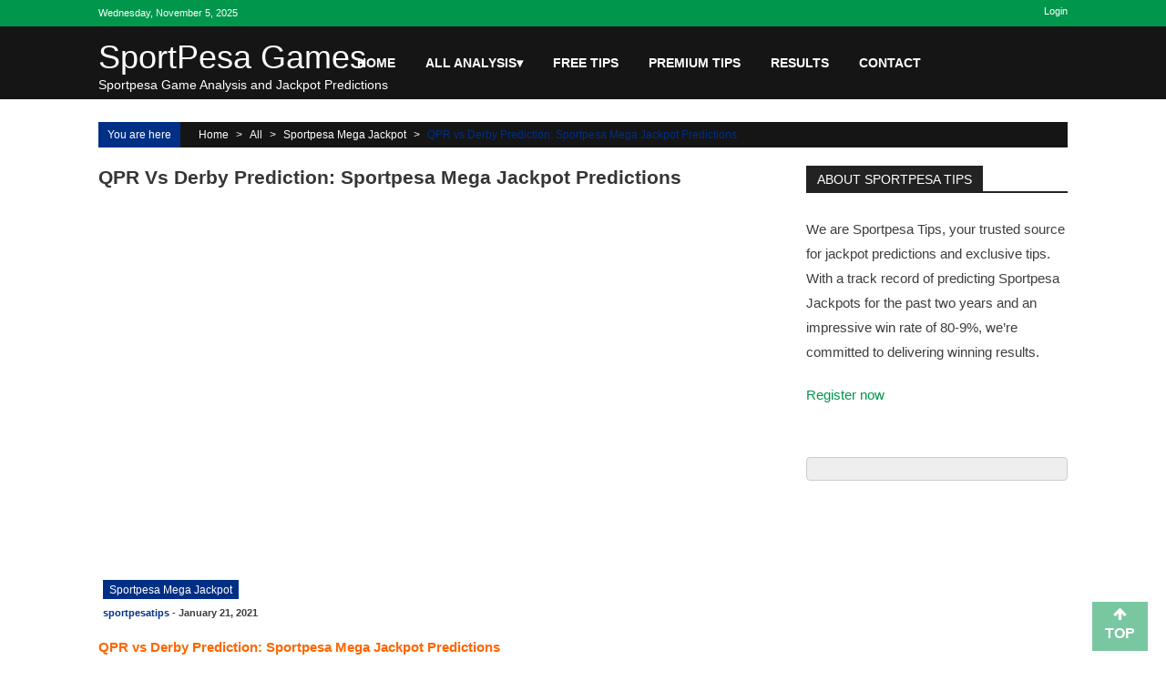

--- FILE ---
content_type: text/html; charset=UTF-8
request_url: https://games.sportpesatips.com/qpr-vs-derby-prediction-sportpesa-mega-jackpot-predictions/
body_size: 20484
content:
<!DOCTYPE html><html lang="en-US" prefix="og: https://ogp.me/ns#"><head><script data-no-optimize="1">var litespeed_docref=sessionStorage.getItem("litespeed_docref");litespeed_docref&&(Object.defineProperty(document,"referrer",{get:function(){return litespeed_docref}}),sessionStorage.removeItem("litespeed_docref"));</script> <meta charset="UTF-8" /><meta name="viewport" content="width=device-width, initial-scale=1" /><link rel="profile" href="http://gmpg.org/xfn/11" /><link rel="pingback" href="https://games.sportpesatips.com/xmlrpc.php" /><style>img:is([sizes="auto" i], [sizes^="auto," i]) { contain-intrinsic-size: 3000px 1500px }</style><title>QPR vs Derby Prediction: Sportpesa Mega Jackpot Predictions | SportPesa Games</title><meta name="description" content="QPR vs Derby PredictionQPR vs Derby Prediction: Sportpesa Mega Jackpot Predictions Free Mega Jackpot analysis H2H stats, Odds Comparison, Current form"/><meta name="robots" content="follow, index, max-snippet:-1, max-video-preview:-1, max-image-preview:large"/><link rel="canonical" href="https://games.sportpesatips.com/qpr-vs-derby-prediction-sportpesa-mega-jackpot-predictions/" /><meta property="og:locale" content="en_US" /><meta property="og:type" content="article" /><meta property="og:title" content="QPR vs Derby Prediction: Sportpesa Mega Jackpot Predictions | SportPesa Games" /><meta property="og:description" content="QPR vs Derby PredictionQPR vs Derby Prediction: Sportpesa Mega Jackpot Predictions Free Mega Jackpot analysis H2H stats, Odds Comparison, Current form" /><meta property="og:url" content="https://games.sportpesatips.com/qpr-vs-derby-prediction-sportpesa-mega-jackpot-predictions/" /><meta property="og:site_name" content="SPORTPESATIPS" /><meta property="article:section" content="Sportpesa Mega Jackpot" /><meta property="og:updated_time" content="2021-01-22T22:52:03+03:00" /><meta property="og:image" content="https://games.sportpesatips.com/wp-content/uploads/2021/01/Screenshot-from-2021-01-07-07-17-33.png" /><meta property="og:image:secure_url" content="https://games.sportpesatips.com/wp-content/uploads/2021/01/Screenshot-from-2021-01-07-07-17-33.png" /><meta property="og:image:width" content="466" /><meta property="og:image:height" content="209" /><meta property="og:image:alt" content="Mega Jackpot Predictions" /><meta property="og:image:type" content="image/png" /><meta property="article:published_time" content="2021-01-21T00:40:16+03:00" /><meta property="article:modified_time" content="2021-01-22T22:52:03+03:00" /><meta name="twitter:card" content="summary_large_image" /><meta name="twitter:title" content="QPR vs Derby Prediction: Sportpesa Mega Jackpot Predictions | SportPesa Games" /><meta name="twitter:description" content="QPR vs Derby PredictionQPR vs Derby Prediction: Sportpesa Mega Jackpot Predictions Free Mega Jackpot analysis H2H stats, Odds Comparison, Current form" /><meta name="twitter:image" content="https://games.sportpesatips.com/wp-content/uploads/2021/01/Screenshot-from-2021-01-07-07-17-33.png" /><meta name="twitter:label1" content="Written by" /><meta name="twitter:data1" content="sportpesatips" /><meta name="twitter:label2" content="Time to read" /><meta name="twitter:data2" content="1 minute" /> <script type="application/ld+json" class="rank-math-schema">{"@context":"https://schema.org","@graph":[{"@type":["Person","Organization"],"@id":"https://games.sportpesatips.com/#person","name":"SPORTPESATIPS"},{"@type":"WebSite","@id":"https://games.sportpesatips.com/#website","url":"https://games.sportpesatips.com","name":"SPORTPESATIPS","alternateName":"STIPS","publisher":{"@id":"https://games.sportpesatips.com/#person"},"inLanguage":"en-US"},{"@type":"ImageObject","@id":"https://games.sportpesatips.com/wp-content/uploads/2021/01/Screenshot-from-2021-01-07-07-17-33.png","url":"https://games.sportpesatips.com/wp-content/uploads/2021/01/Screenshot-from-2021-01-07-07-17-33.png","width":"466","height":"209","caption":"Mega Jackpot Predictions","inLanguage":"en-US"},{"@type":"WebPage","@id":"https://games.sportpesatips.com/qpr-vs-derby-prediction-sportpesa-mega-jackpot-predictions/#webpage","url":"https://games.sportpesatips.com/qpr-vs-derby-prediction-sportpesa-mega-jackpot-predictions/","name":"QPR vs Derby Prediction: Sportpesa Mega Jackpot Predictions | SportPesa Games","datePublished":"2021-01-21T00:40:16+03:00","dateModified":"2021-01-22T22:52:03+03:00","isPartOf":{"@id":"https://games.sportpesatips.com/#website"},"primaryImageOfPage":{"@id":"https://games.sportpesatips.com/wp-content/uploads/2021/01/Screenshot-from-2021-01-07-07-17-33.png"},"inLanguage":"en-US"},{"@type":"Person","@id":"https://games.sportpesatips.com/author/sportpesatips/","name":"sportpesatips","url":"https://games.sportpesatips.com/author/sportpesatips/","image":{"@type":"ImageObject","@id":"https://games.sportpesatips.com/wp-content/litespeed/avatar/cdae8b8e64072ff1a5eb59e48fbb25de.jpg?ver=1762296747","url":"https://games.sportpesatips.com/wp-content/litespeed/avatar/cdae8b8e64072ff1a5eb59e48fbb25de.jpg?ver=1762296747","caption":"sportpesatips","inLanguage":"en-US"},"sameAs":["https://www.sportpesatips.com"]},{"@type":"BlogPosting","headline":"QPR vs Derby Prediction: Sportpesa Mega Jackpot Predictions | SportPesa Games","keywords":"QPR vs Derby Prediction, QPR vs Derby , QPR vs Derby Prediction","datePublished":"2021-01-21T00:40:16+03:00","dateModified":"2021-01-22T22:52:03+03:00","author":{"@id":"https://games.sportpesatips.com/author/sportpesatips/","name":"sportpesatips"},"publisher":{"@id":"https://games.sportpesatips.com/#person"},"description":"QPR vs Derby PredictionQPR vs Derby Prediction: Sportpesa Mega Jackpot Predictions Free Mega Jackpot analysis H2H stats, Odds Comparison, Current form","name":"QPR vs Derby Prediction: Sportpesa Mega Jackpot Predictions | SportPesa Games","@id":"https://games.sportpesatips.com/qpr-vs-derby-prediction-sportpesa-mega-jackpot-predictions/#richSnippet","isPartOf":{"@id":"https://games.sportpesatips.com/qpr-vs-derby-prediction-sportpesa-mega-jackpot-predictions/#webpage"},"image":{"@id":"https://games.sportpesatips.com/wp-content/uploads/2021/01/Screenshot-from-2021-01-07-07-17-33.png"},"inLanguage":"en-US","mainEntityOfPage":{"@id":"https://games.sportpesatips.com/qpr-vs-derby-prediction-sportpesa-mega-jackpot-predictions/#webpage"}}]}</script> <link rel='dns-prefetch' href='//www.googletagmanager.com' /><link rel='dns-prefetch' href='//fonts.googleapis.com' /><link rel='dns-prefetch' href='//pagead2.googlesyndication.com' /><link rel="alternate" type="application/rss+xml" title="SportPesa Games &raquo; Feed" href="https://games.sportpesatips.com/feed/" /><link rel="alternate" type="application/rss+xml" title="SportPesa Games &raquo; Comments Feed" href="https://games.sportpesatips.com/comments/feed/" /><link rel="alternate" type="application/rss+xml" title="SportPesa Games &raquo; QPR vs Derby Prediction: Sportpesa Mega Jackpot Predictions Comments Feed" href="https://games.sportpesatips.com/qpr-vs-derby-prediction-sportpesa-mega-jackpot-predictions/feed/" /><style>.lazyload,
			.lazyloading {
				max-width: 100%;
			}</style><style id="litespeed-ccss">.lazyload{max-width:100%}.wp-block-code{box-sizing:border-box}.wp-block-code code{direction:ltr;display:block;font-family:inherit;overflow-wrap:break-word;text-align:initial;white-space:pre-wrap}ul{box-sizing:border-box}.entry-content{counter-reset:footnotes}:root{--wp--preset--font-size--normal:16px;--wp--preset--font-size--huge:42px}.screen-reader-text{border:0;clip-path:inset(50%);height:1px;margin:-1px;overflow:hidden;padding:0;position:absolute;width:1px;word-wrap:normal!important}.wp-block-code{border:1px solid #ccc;border-radius:4px;font-family:Menlo,Consolas,monaco,monospace;padding:.8em 1em}:root{--wp--preset--aspect-ratio--square:1;--wp--preset--aspect-ratio--4-3:4/3;--wp--preset--aspect-ratio--3-4:3/4;--wp--preset--aspect-ratio--3-2:3/2;--wp--preset--aspect-ratio--2-3:2/3;--wp--preset--aspect-ratio--16-9:16/9;--wp--preset--aspect-ratio--9-16:9/16;--wp--preset--color--black:#000000;--wp--preset--color--cyan-bluish-gray:#abb8c3;--wp--preset--color--white:#ffffff;--wp--preset--color--pale-pink:#f78da7;--wp--preset--color--vivid-red:#cf2e2e;--wp--preset--color--luminous-vivid-orange:#ff6900;--wp--preset--color--luminous-vivid-amber:#fcb900;--wp--preset--color--light-green-cyan:#7bdcb5;--wp--preset--color--vivid-green-cyan:#00d084;--wp--preset--color--pale-cyan-blue:#8ed1fc;--wp--preset--color--vivid-cyan-blue:#0693e3;--wp--preset--color--vivid-purple:#9b51e0;--wp--preset--gradient--vivid-cyan-blue-to-vivid-purple:linear-gradient(135deg,rgba(6,147,227,1) 0%,rgb(155,81,224) 100%);--wp--preset--gradient--light-green-cyan-to-vivid-green-cyan:linear-gradient(135deg,rgb(122,220,180) 0%,rgb(0,208,130) 100%);--wp--preset--gradient--luminous-vivid-amber-to-luminous-vivid-orange:linear-gradient(135deg,rgba(252,185,0,1) 0%,rgba(255,105,0,1) 100%);--wp--preset--gradient--luminous-vivid-orange-to-vivid-red:linear-gradient(135deg,rgba(255,105,0,1) 0%,rgb(207,46,46) 100%);--wp--preset--gradient--very-light-gray-to-cyan-bluish-gray:linear-gradient(135deg,rgb(238,238,238) 0%,rgb(169,184,195) 100%);--wp--preset--gradient--cool-to-warm-spectrum:linear-gradient(135deg,rgb(74,234,220) 0%,rgb(151,120,209) 20%,rgb(207,42,186) 40%,rgb(238,44,130) 60%,rgb(251,105,98) 80%,rgb(254,248,76) 100%);--wp--preset--gradient--blush-light-purple:linear-gradient(135deg,rgb(255,206,236) 0%,rgb(152,150,240) 100%);--wp--preset--gradient--blush-bordeaux:linear-gradient(135deg,rgb(254,205,165) 0%,rgb(254,45,45) 50%,rgb(107,0,62) 100%);--wp--preset--gradient--luminous-dusk:linear-gradient(135deg,rgb(255,203,112) 0%,rgb(199,81,192) 50%,rgb(65,88,208) 100%);--wp--preset--gradient--pale-ocean:linear-gradient(135deg,rgb(255,245,203) 0%,rgb(182,227,212) 50%,rgb(51,167,181) 100%);--wp--preset--gradient--electric-grass:linear-gradient(135deg,rgb(202,248,128) 0%,rgb(113,206,126) 100%);--wp--preset--gradient--midnight:linear-gradient(135deg,rgb(2,3,129) 0%,rgb(40,116,252) 100%);--wp--preset--font-size--small:13px;--wp--preset--font-size--medium:20px;--wp--preset--font-size--large:36px;--wp--preset--font-size--x-large:42px;--wp--preset--spacing--20:0.44rem;--wp--preset--spacing--30:0.67rem;--wp--preset--spacing--40:1rem;--wp--preset--spacing--50:1.5rem;--wp--preset--spacing--60:2.25rem;--wp--preset--spacing--70:3.38rem;--wp--preset--spacing--80:5.06rem;--wp--preset--shadow--natural:6px 6px 9px rgba(0, 0, 0, 0.2);--wp--preset--shadow--deep:12px 12px 50px rgba(0, 0, 0, 0.4);--wp--preset--shadow--sharp:6px 6px 0px rgba(0, 0, 0, 0.2);--wp--preset--shadow--outlined:6px 6px 0px -3px rgba(255, 255, 255, 1), 6px 6px rgba(0, 0, 0, 1);--wp--preset--shadow--crisp:6px 6px 0px rgba(0, 0, 0, 1)}html,body,div,span,h1,h2,h4,p,pre,a,code,ins,strong,ul,li,form,label{border:0;font-family:inherit;font-size:100%;font-style:inherit;font-weight:inherit;margin:0;padding:0;vertical-align:baseline}html{font-size:62.5%;overflow-y:scroll;-webkit-text-size-adjust:100%;-ms-text-size-adjust:100%;overflow-x:hidden}*,*:before,*:after{-webkit-box-sizing:border-box;-moz-box-sizing:border-box;box-sizing:border-box}body{background:#fff}article,aside,header,main,nav{display:block}ul{list-style:none}body,button,input,textarea{color:#3d3d3d;font-family:"Dosis",sans-serif;font-size:15px;line-height:1.8;font-weight:400}h1,h2,h4{clear:both;font-weight:400;font-family:"Oswald",sans-serif;line-height:1.3;margin-bottom:15px;color:#3d3d3d;font-weight:400}p{margin-bottom:20px}b,strong{font-weight:700}i{font-style:italic}pre{background:#eee;font-family:"Courier 10 Pitch",Courier,monospace;font-size:15px;font-size:1.5rem;line-height:1.6;margin-bottom:1.6em;max-width:100%;overflow:auto;padding:1.6em}code{font:15px Monaco,Consolas,"Andale Mono","DejaVu Sans Mono",monospace}ins{background:#fff9c0;text-decoration:none}h1{font-size:36px}h2{font-size:30px}h4{font-size:20px}hr{background-color:#ccc;border:0;height:1px;margin-bottom:15px}ul{margin:0 0 15px 20px}ul{list-style:disc}li>ul{margin-bottom:0;margin-left:15px}img{height:auto;max-width:100%;vertical-align:middle}button,input,textarea{font-size:100%;margin:0;vertical-align:middle}button{background:none;color:#3d3d3d;font-size:14px;line-height:13px;height:33px;border:none;padding:10px 15px;font-weight:400;display:inline-block;position:relative;text-shadow:none;border:1px solid #DC3522}button{background:#DC3522;color:#ffffff!important}button::-moz-focus-inner,input::-moz-focus-inner{border:0;padding:0}input[type="search"]{color:#666;border:1px solid #ccc;height:36px;width:100%;-webkit-appearance:none}input[type="search"]{padding:3px 6px}textarea{overflow:auto;padding-left:3px;vertical-align:top;color:#666;border:1px solid #ccc;height:160px;max-width:100%;width:100%}a{color:#dc3522;text-decoration:none}.screen-reader-text{clip:rect(1px,1px,1px,1px);position:absolute!important}.clearfix:before,.clearfix:after,.entry-content:before,.entry-content:after,.site-header:before,.site-header:after,.site-content:before,.site-content:after,.apmag-container:after,.apmag-container:before{content:"";display:table}.clearfix:after,.entry-content:after,.site-header:after,.site-content:after,.apmag-container:after{clear:both}.widget{margin:0 0 25px;padding-bottom:10px}h1.entry-title{color:#353535;font-weight:700;margin-bottom:0;padding-bottom:0;text-transform:capitalize}.hentry{margin:0 0 15px}.updated{display:none}.single .byline,.posted-on{display:inline;font-family:"Dosis",sans-serif;font-size:14px;font-style:italic;font-weight:300}.entry-content{margin:15px 0 0}article.hentry h1.entry-title{margin-bottom:5px;line-height:1.2}.link-caption{font-size:15px;font-weight:600}.nav-previous .link-caption i{margin-right:8px}.nav-next .link-caption i{margin-left:8px}#commentform label{width:120px;display:block}#cancel-comment-reply-link:before,#cancel-comment-reply-link{color:#dc3522!important}#cancel-comment-reply-link{font-style:italic;color:#FFF}#cancel-comment-reply-link:before{font-family:FontAwesome;content:"";margin:0 5px 0 20px;font-style:normal;color:#FFF}body{font-weight:400;position:relative;font-family:"Dosis",sans-serif;line-height:1.5}.apmag-container{width:1132px;margin:0 auto}.hide{display:none}#masthead{-moz-box-shadow:0 0 15px #efefef;box-shadow:0 0 15px #efefef;margin-bottom:25px}.top-menu-wrapper{background:#36403f;padding:10px 0}#top-right-navigation{float:right}#top-right-navigation .menu{margin:0;list-style:none}#top-right-navigation .menu li{float:left;position:relative}#top-right-navigation .menu li a{border-left:1px solid #fff;color:#fff;display:block;font-size:14px;line-height:14px;padding:0 23px}#top-right-navigation .menu>li:first-child>a{padding-left:0;border-left:none}#top-right-navigation .menu>li:last-child>a{padding-right:0}.current-date{float:left;margin-right:30px;color:#fff}.main-navigation{background-color:#fff;z-index:9999}#site-navigation .menu ul li,#top-right-navigation .menu li{position:relative}#site-navigation .menu ul li ul li{padding:5px 18px;display:block;float:none;border-bottom:1px solid #3d3d3d}#site-navigation .menu ul li ul li a{display:block}.site-branding{float:left;padding:16px 0 0}.logo-ad-wrapper{padding:12px 0 16px;background:url(/wp-content/themes/accesspress-mag/images/slight-border.jpg)repeat-x scroll left bottom}.site-title{line-height:36px;margin-bottom:0}.site-description{color:#818181;font-size:14px;font-weight:300;line-height:24px;margin-bottom:0}#site-navigation ul{list-style:none;margin:0;padding:0}#site-navigation ul li{float:left;padding:12px 18px;position:relative}#site-navigation ul li a{font-size:16px;color:#3d3d3d;text-transform:uppercase;position:relative}#site-navigation ul.menu>li:first-child{padding-left:0}#site-navigation .nav-wrapper{float:left}#site-navigation ul.sub-menu{opacity:0;position:absolute;top:60px;visibility:hidden;background:#fff;padding:0;left:0;box-shadow:0 0 6px #eee;width:220px}#site-navigation ul.sub-menu li{border-bottom:1px solid #3d3d3d;padding:6px 30px 6px 10px;text-align:left;width:100%}#site-navigation ul.sub-menu li a{text-transform:none}.nav-toggle{background:none repeat scroll 0 0#DC3522;height:35px;padding:3px 0;width:35px}.nav-toggle span{background:none repeat scroll 0 0#fff;display:block;height:3px;margin:5px auto;width:77%}.ak-search{height:100%;left:0;position:fixed;top:0;width:100%;opacity:0;visibility:hidden;z-index:9990}.ak-search .search-form{background:none repeat scroll 0 0#E74C3C;height:148px;left:50%;margin-left:-556px;margin-top:-74px;padding:50px;position:absolute;top:50%;width:1132px;-webkit-transform:scale(.3);-ms-transform:scale(.3);-o-transform:scale(.3);transform:scale(.3);opacity:0;visibility:hidden;z-index:99999}.ak-search .search-form .search-field{border:medium none;float:left;height:48px;padding:0 20px;width:90%;font-size:30px}.ak-search .search-form .search-submit{background:none repeat scroll 0 0#c0392b;border:medium none;font-size:20px;font-weight:300;height:49px;width:10%;color:#fff}#secondary .widget-title{background:url(/wp-content/themes/accesspress-mag/images/slight-border.png)repeat-x scroll left bottom;font-size:18px;line-height:16px;text-transform:uppercase}#secondary .widget-title>span{background:none repeat scroll 0 0#fff;padding-right:10px}#primary{float:left;width:70%}#secondary-right-sidebar{float:right;width:27%}#secondary .widget-title{margin-bottom:20px}.top-footer.footer-column3 .footer-block{float:left;margin-left:2%;width:31.33%}.widget-area{margin-top:5px}.entry-meta .post-categories li{display:inline-block;list-style:outside none none;margin-right:5px}.entry-meta .post-categories{margin:0 0 0 0;display:inline-block}.entry-meta .post-categories li a{background:none repeat scroll 0 0#dc3522;color:#fff;padding:1px 10px}.entry-meta{margin-top:15px}#accesspres-mag-breadcrumbs{background:none repeat scroll 0 0#f1f1f1;margin-bottom:20px;padding:0}.bread-you{background:none repeat scroll 0 0#dc3522;color:#fff;float:left;padding:5px 10px;position:relative}.bread-you:after{position:absolute;right:-4px;top:50%;border-left:5px solid #dc3522;border-top:5px solid #fff0;border-bottom:5px solid #fff0;content:"";margin-top:-3px;width:0;height:0}#accesspres-mag-breadcrumbs .ak-container{float:left;padding:5px 0 5px 20px;width:89%}#accesspres-mag-breadcrumbs .ak-container>a{color:#363636}.bread_arrow{margin:0 5px}#accesspres-mag-breadcrumbs .ak-container>.current{color:#dc3522}.single-post .post_content{font-size:17px;margin-top:20px}.single-post .entry-title{font-size:26px;font-weight:300}#back-top{background:none repeat scroll 0 0#c7c7c7;bottom:5px;padding:5px 14px;position:fixed;right:20px}#back-top a{color:#fff;font-size:16px;font-weight:700;text-transform:uppercase}#back-top i{display:block;text-align:center}.entry-content li{margin-bottom:6px}.entry-content ul li{margin-bottom:6px}.apmag-container{width:100%!important;max-width:1164px}.top-menu-wrapper .apmag-container{width:100%!important}.apmag-container{width:100%!important}#site-navigation .menu ul li ul li{background:#000!important}@media (max-width:1132px){.apmag-inner-container{width:100%!important}#site-navigation ul li a{font-size:11px!important}html{overflow-x:hidden}}@media (max-width:979px){ul.menu>li.menu-item-has-children::before{content:""!important}ul.sub-menu li a{padding:5px 18px!important}.site-branding{width:15%!important;text-align:center}#site-navigation ul li{padding:0 10px!important}#site-navigation ul li a{font-size:11px!important}.main-navigation{width:80%}ul.menu>li.menu-item-has-children::before{font-size:6.5px!important}.site-branding{float:left;padding:25px 0 0}}@media (max-width:767px){.logo-ad-wrapper .apmag-container{height:auto!important}#site-navigation .nav-wrapper{background:#000}#site-navigation ul.sub-menu li::after{top:2px!important}#site-navigation ul.menu>li>a{line-height:38px!important;font-size:13px!important}#site-navigation ul li a{font-size:14px!important;line-height:20px!important}#site-navigation ul li a:visited{background:#000!important}.site-branding{width:100%!important;text-align:center}.main-navigation{width:100%!important}.sitelogo-wrap{display:inline-block;margin-top:10px}.ak-search .search-form .search-submit{width:25%!important;padding:10px 7px!important}.ak-search .search-form .search-field{width:75%!important}.logo-ad-wrapper{position:static!important}}.js-hidden{display:none}@-webkit-keyframes fadeInLeft{0%{opacity:0;-webkit-transform:translateX(-20px);transform:translateX(-20px)}100%{opacity:1;-webkit-transform:translateX(0);transform:translateX(0)}}@keyframes fadeInLeft{0%{opacity:0;-webkit-transform:translateX(-20px);-ms-transform:translateX(-20px);transform:translateX(-20px)}100%{opacity:1;-webkit-transform:translateX(0);-ms-transform:translateX(0);transform:translateX(0)}}.fadeInLeft{-webkit-animation-name:fadeInLeft;animation-name:fadeInLeft}.fa{display:inline-block;font:normal normal normal 14px/1 FontAwesome;font-size:inherit;text-rendering:auto;-webkit-font-smoothing:antialiased;-moz-osx-font-smoothing:grayscale}.fa-search:before{content:""}.fa-arrow-up:before{content:""}.fa-angle-left:before{content:""}.fa-angle-right:before{content:""}body,button,input,textarea{font-family:"Open Sans",arial,sans-serif;color:#3d3d3d;font-size:15px;line-height:1.8;font-weight:400}a{color:#00964C}#masthead{box-shadow:none}.top-menu-wrapper{background:#151515;padding:0}.clearfix:before,.clearfix:after{content:"";display:table}.clearfix:after,.clearfix:after{clear:both}.top-menu-wrapper .apmag-container{background:#00964C;padding:5px 50px;font-family:Verdana,Geneva,sans-serif}#top-right-navigation .menu li a{border-left:1px solid #fff;color:#fff;display:block;font-size:14px;line-height:14px;padding:0 10px}#top-right-navigation .menu li a{color:#fff;font-size:11px;border:none}.top-menu-wrapper{background:#00964C;margin:0;padding:0}.current-date{font-size:11px}.logo-ad-wrapper{padding:0;background-color:#151515;background-image:none;z-index:9999}.logo-ad-wrapper .apmag-container{background:#151515;position:relative;height:80px}.apmag-inner-container{position:relative;color:#fff}.site-branding h1,.site-branding h2{color:#fff}.main-navigation{position:absolute;bottom:0;right:0;width:75%;text-align:right;height:100%;background-color:#fff0}#site-navigation ul.menu>li:first-child{padding-left:18px}#site-navigation ul li{float:left;padding:0 16px;position:relative}#site-navigation ul li a{color:#fff!important;line-height:1.2;font-size:14px;color:#000;font-weight:700;text-transform:uppercase;-webkit-backface-visibility:hidden}#site-navigation ul.menu>li>a{line-height:80px}#site-navigation .menu ul>li{margin-right:1px}ul.sub-menu>li{padding:10px 5px!important;position:relative}#site-navigation .nav-wrapper{max-width:89%}.header-icon-wrapper{float:right;width:80px;margin-top:16px}.apmag-container{background:#fff;padding:0 50px;width:1164px}#masthead{margin:0px!important}#secondary .widget-title{font-size:14px;line-height:1;margin-top:0;margin-bottom:26px;border-bottom:2px solid #222;background:none}#secondary .widget-title>span{line-height:17px;display:inline-block;padding:7px 12px 4px 12px;background-color:#222;color:#fff}#secondary-right-sidebar{margin:0}#back-top{background:none repeat scroll 0 0 rgb(0 150 76/.53)}.post_image_col{position:relative;margin-bottom:10px}.post_image_col .post_image img{width:100%}.post_image_col .post_image{line-height:0;min-height:45px}.post_image_col .entry-meta .post-categories li a{margin-bottom:0}.post_image_col .entry-meta{position:absolute;width:100%;bottom:0;left:0;z-index:1;background:rgb(255 255 255/.54);padding:5px}.single-post .entry-title{font-size:21px;line-height:25px;margin:0 0 6px 0;font-weight:700}.single-post .entry-content{margin:15px 0 0;font-size:14px;color:#777;font-family:"Open Sans",arial,sans-serif}#accesspres-mag-breadcrumbs .ak-container>a,#accesspres-mag-breadcrumbs .ak-container>.current{color:#fff}#accesspres-mag-breadcrumbs{background:#151515;font-family:"Open Sans",arial,sans-serif;font-size:12px;color:#fff;line-height:18px;margin-top:25px}.bread-you{background:#00964C}.bread-you:after{display:none}button{border-color:#00964C;background:#00964C;color:#fff}button{background:#151515;border-color:#151515;color:#ffffff!important}.entry-meta .post-categories li a{font-size:12px;font-weight:400;text-transform:capitalize;display:inline-block;margin:0 0 5px 0;padding:4px 7px 3px;line-height:14px;background-color:#03723B;color:#fff}#primary .entry-meta{margin-top:0;color:#000;font-size:11px;font-weight:400;font-style:normal}.single .byline,.posted-on{font-family:"Open Sans",arial,sans-serif;color:#3d3d3d;font-size:11px;font-weight:700;font-style:normal}.single-post .post_content{font-family:Verdana,Geneva,sans-serif;margin-top:0;font-size:15px;line-height:26px;color:#222}.link-caption{display:none}.single-post-on,.single-post-view{float:left}.ak-search .search-form{background:none repeat scroll 0 0 rgb(0 150 76/.5)}.ak-search .search-form .search-submit{background:none repeat scroll 0 0 rgb(0 150 76)}.bread-you,.entry-meta .post-categories li a,button,.ak-search .search-form,.nav-toggle{background:#002f86}.ak-search .search-form .search-submit{background:#001c50}#accesspres-mag-breadcrumbs .ak-container>.current,#cancel-comment-reply-link:before,#cancel-comment-reply-link,.byline a{color:#002f86}button{border-color:#002f86}.bread-you:after{border-left-color:#002f86}button{background:#DC3522;color:#ffffff!important}@media (max-width:1132px){.apmag-container{margin:0 auto;width:99%;padding:0 1%}.site-branding{width:30%}.ak-search .search-form{width:96%;margin-left:-48%}.ak-search .search-form .search-submit{-webkit-appearance:none;font-size:16px}}@media (max-width:767px){.site-branding{float:none;margin-bottom:15px;padding-top:5px;text-align:center;width:100%}.nav-wrapper .menu{display:none}.nav-wrapper .nav-toggle{display:block}#site-navigation .nav-wrapper{float:left;display:inline-block;width:50%}.nav-wrapper .nav-toggle{display:inline-block;margin-top:6px}#site-navigation ul li{border-bottom:1px solid #3d3d3d;float:none;padding:5px 0;text-align:left}#site-navigation ul.sub-menu li:last-child{border:medium none}#site-navigation ul.sub-menu{display:none;position:static;opacity:1;visibility:visible;box-shadow:none;padding:0;width:100%}#site-navigation ul.sub-menu>li{padding-left:25px}#site-navigation ul.sub-menu li:after{position:absolute;left:12px;top:6px;content:"";font-family:"FontAwesome"}#site-navigation ul li a{display:block}#secondary-right-sidebar,#primary{width:100%;float:none}.footer-block-wrapper .footer-block{width:100%!important;float:none!important;margin:0 0 20px!important}#site-navigation{position:relative!important}}@media (max-width:579px){.top-menu-wrapper{display:none}.apmag-news-ticker{display:none}.single-post .entry-title{font-size:22px}.entry-meta .post-categories li{margin-bottom:5px}h1{font-size:30px}h2{font-size:26px}h4{font-size:18px}#top-right-navigation{float:none;text-align:center}#top-right-navigation .menu li{display:inline-block;float:none}}@media (max-width:480px){.ak-search .search-form .search-field{width:80%}.ak-search .search-form .search-submit{width:20%}}.lazyload{--smush-placeholder-width:100px;--smush-placeholder-aspect-ratio:1/1;width:var(--smush-image-width,var(--smush-placeholder-width))!important;aspect-ratio:var(--smush-image-aspect-ratio,var(--smush-placeholder-aspect-ratio))!important}.lazyload{opacity:0}#amp-mobile-version-switcher{left:0;position:absolute;width:100%;z-index:100}#amp-mobile-version-switcher>a{background-color:#444;border:0;color:#eaeaea;display:block;font-family:-apple-system,BlinkMacSystemFont,Segoe UI,Roboto,Oxygen-Sans,Ubuntu,Cantarell,Helvetica Neue,sans-serif;font-size:16px;font-weight:600;padding:15px 0;text-align:center;-webkit-text-decoration:none;text-decoration:none}</style><link rel="preload" data-asynced="1" data-optimized="2" as="style" onload="this.onload=null;this.rel='stylesheet'" href="https://games.sportpesatips.com/wp-content/litespeed/ucss/9900cbe8816566b59c31bb3b981f5fbf.css?ver=6ddd3" /><script data-optimized="1" type="litespeed/javascript" data-src="https://games.sportpesatips.com/wp-content/plugins/litespeed-cache/assets/js/css_async.min.js"></script> <style id='wp-block-library-theme-inline-css' type='text/css'>.wp-block-audio :where(figcaption){color:#555;font-size:13px;text-align:center}.is-dark-theme .wp-block-audio :where(figcaption){color:#ffffffa6}.wp-block-audio{margin:0 0 1em}.wp-block-code{border:1px solid #ccc;border-radius:4px;font-family:Menlo,Consolas,monaco,monospace;padding:.8em 1em}.wp-block-embed :where(figcaption){color:#555;font-size:13px;text-align:center}.is-dark-theme .wp-block-embed :where(figcaption){color:#ffffffa6}.wp-block-embed{margin:0 0 1em}.blocks-gallery-caption{color:#555;font-size:13px;text-align:center}.is-dark-theme .blocks-gallery-caption{color:#ffffffa6}:root :where(.wp-block-image figcaption){color:#555;font-size:13px;text-align:center}.is-dark-theme :root :where(.wp-block-image figcaption){color:#ffffffa6}.wp-block-image{margin:0 0 1em}.wp-block-pullquote{border-bottom:4px solid;border-top:4px solid;color:currentColor;margin-bottom:1.75em}.wp-block-pullquote cite,.wp-block-pullquote footer,.wp-block-pullquote__citation{color:currentColor;font-size:.8125em;font-style:normal;text-transform:uppercase}.wp-block-quote{border-left:.25em solid;margin:0 0 1.75em;padding-left:1em}.wp-block-quote cite,.wp-block-quote footer{color:currentColor;font-size:.8125em;font-style:normal;position:relative}.wp-block-quote:where(.has-text-align-right){border-left:none;border-right:.25em solid;padding-left:0;padding-right:1em}.wp-block-quote:where(.has-text-align-center){border:none;padding-left:0}.wp-block-quote.is-large,.wp-block-quote.is-style-large,.wp-block-quote:where(.is-style-plain){border:none}.wp-block-search .wp-block-search__label{font-weight:700}.wp-block-search__button{border:1px solid #ccc;padding:.375em .625em}:where(.wp-block-group.has-background){padding:1.25em 2.375em}.wp-block-separator.has-css-opacity{opacity:.4}.wp-block-separator{border:none;border-bottom:2px solid;margin-left:auto;margin-right:auto}.wp-block-separator.has-alpha-channel-opacity{opacity:1}.wp-block-separator:not(.is-style-wide):not(.is-style-dots){width:100px}.wp-block-separator.has-background:not(.is-style-dots){border-bottom:none;height:1px}.wp-block-separator.has-background:not(.is-style-wide):not(.is-style-dots){height:2px}.wp-block-table{margin:0 0 1em}.wp-block-table td,.wp-block-table th{word-break:normal}.wp-block-table :where(figcaption){color:#555;font-size:13px;text-align:center}.is-dark-theme .wp-block-table :where(figcaption){color:#ffffffa6}.wp-block-video :where(figcaption){color:#555;font-size:13px;text-align:center}.is-dark-theme .wp-block-video :where(figcaption){color:#ffffffa6}.wp-block-video{margin:0 0 1em}:root :where(.wp-block-template-part.has-background){margin-bottom:0;margin-top:0;padding:1.25em 2.375em}</style><style id='classic-theme-styles-inline-css' type='text/css'>/*! This file is auto-generated */
.wp-block-button__link{color:#fff;background-color:#32373c;border-radius:9999px;box-shadow:none;text-decoration:none;padding:calc(.667em + 2px) calc(1.333em + 2px);font-size:1.125em}.wp-block-file__button{background:#32373c;color:#fff;text-decoration:none}</style><style id='global-styles-inline-css' type='text/css'>:root{--wp--preset--aspect-ratio--square: 1;--wp--preset--aspect-ratio--4-3: 4/3;--wp--preset--aspect-ratio--3-4: 3/4;--wp--preset--aspect-ratio--3-2: 3/2;--wp--preset--aspect-ratio--2-3: 2/3;--wp--preset--aspect-ratio--16-9: 16/9;--wp--preset--aspect-ratio--9-16: 9/16;--wp--preset--color--black: #000000;--wp--preset--color--cyan-bluish-gray: #abb8c3;--wp--preset--color--white: #ffffff;--wp--preset--color--pale-pink: #f78da7;--wp--preset--color--vivid-red: #cf2e2e;--wp--preset--color--luminous-vivid-orange: #ff6900;--wp--preset--color--luminous-vivid-amber: #fcb900;--wp--preset--color--light-green-cyan: #7bdcb5;--wp--preset--color--vivid-green-cyan: #00d084;--wp--preset--color--pale-cyan-blue: #8ed1fc;--wp--preset--color--vivid-cyan-blue: #0693e3;--wp--preset--color--vivid-purple: #9b51e0;--wp--preset--gradient--vivid-cyan-blue-to-vivid-purple: linear-gradient(135deg,rgba(6,147,227,1) 0%,rgb(155,81,224) 100%);--wp--preset--gradient--light-green-cyan-to-vivid-green-cyan: linear-gradient(135deg,rgb(122,220,180) 0%,rgb(0,208,130) 100%);--wp--preset--gradient--luminous-vivid-amber-to-luminous-vivid-orange: linear-gradient(135deg,rgba(252,185,0,1) 0%,rgba(255,105,0,1) 100%);--wp--preset--gradient--luminous-vivid-orange-to-vivid-red: linear-gradient(135deg,rgba(255,105,0,1) 0%,rgb(207,46,46) 100%);--wp--preset--gradient--very-light-gray-to-cyan-bluish-gray: linear-gradient(135deg,rgb(238,238,238) 0%,rgb(169,184,195) 100%);--wp--preset--gradient--cool-to-warm-spectrum: linear-gradient(135deg,rgb(74,234,220) 0%,rgb(151,120,209) 20%,rgb(207,42,186) 40%,rgb(238,44,130) 60%,rgb(251,105,98) 80%,rgb(254,248,76) 100%);--wp--preset--gradient--blush-light-purple: linear-gradient(135deg,rgb(255,206,236) 0%,rgb(152,150,240) 100%);--wp--preset--gradient--blush-bordeaux: linear-gradient(135deg,rgb(254,205,165) 0%,rgb(254,45,45) 50%,rgb(107,0,62) 100%);--wp--preset--gradient--luminous-dusk: linear-gradient(135deg,rgb(255,203,112) 0%,rgb(199,81,192) 50%,rgb(65,88,208) 100%);--wp--preset--gradient--pale-ocean: linear-gradient(135deg,rgb(255,245,203) 0%,rgb(182,227,212) 50%,rgb(51,167,181) 100%);--wp--preset--gradient--electric-grass: linear-gradient(135deg,rgb(202,248,128) 0%,rgb(113,206,126) 100%);--wp--preset--gradient--midnight: linear-gradient(135deg,rgb(2,3,129) 0%,rgb(40,116,252) 100%);--wp--preset--font-size--small: 13px;--wp--preset--font-size--medium: 20px;--wp--preset--font-size--large: 36px;--wp--preset--font-size--x-large: 42px;--wp--preset--spacing--20: 0.44rem;--wp--preset--spacing--30: 0.67rem;--wp--preset--spacing--40: 1rem;--wp--preset--spacing--50: 1.5rem;--wp--preset--spacing--60: 2.25rem;--wp--preset--spacing--70: 3.38rem;--wp--preset--spacing--80: 5.06rem;--wp--preset--shadow--natural: 6px 6px 9px rgba(0, 0, 0, 0.2);--wp--preset--shadow--deep: 12px 12px 50px rgba(0, 0, 0, 0.4);--wp--preset--shadow--sharp: 6px 6px 0px rgba(0, 0, 0, 0.2);--wp--preset--shadow--outlined: 6px 6px 0px -3px rgba(255, 255, 255, 1), 6px 6px rgba(0, 0, 0, 1);--wp--preset--shadow--crisp: 6px 6px 0px rgba(0, 0, 0, 1);}:where(.is-layout-flex){gap: 0.5em;}:where(.is-layout-grid){gap: 0.5em;}body .is-layout-flex{display: flex;}.is-layout-flex{flex-wrap: wrap;align-items: center;}.is-layout-flex > :is(*, div){margin: 0;}body .is-layout-grid{display: grid;}.is-layout-grid > :is(*, div){margin: 0;}:where(.wp-block-columns.is-layout-flex){gap: 2em;}:where(.wp-block-columns.is-layout-grid){gap: 2em;}:where(.wp-block-post-template.is-layout-flex){gap: 1.25em;}:where(.wp-block-post-template.is-layout-grid){gap: 1.25em;}.has-black-color{color: var(--wp--preset--color--black) !important;}.has-cyan-bluish-gray-color{color: var(--wp--preset--color--cyan-bluish-gray) !important;}.has-white-color{color: var(--wp--preset--color--white) !important;}.has-pale-pink-color{color: var(--wp--preset--color--pale-pink) !important;}.has-vivid-red-color{color: var(--wp--preset--color--vivid-red) !important;}.has-luminous-vivid-orange-color{color: var(--wp--preset--color--luminous-vivid-orange) !important;}.has-luminous-vivid-amber-color{color: var(--wp--preset--color--luminous-vivid-amber) !important;}.has-light-green-cyan-color{color: var(--wp--preset--color--light-green-cyan) !important;}.has-vivid-green-cyan-color{color: var(--wp--preset--color--vivid-green-cyan) !important;}.has-pale-cyan-blue-color{color: var(--wp--preset--color--pale-cyan-blue) !important;}.has-vivid-cyan-blue-color{color: var(--wp--preset--color--vivid-cyan-blue) !important;}.has-vivid-purple-color{color: var(--wp--preset--color--vivid-purple) !important;}.has-black-background-color{background-color: var(--wp--preset--color--black) !important;}.has-cyan-bluish-gray-background-color{background-color: var(--wp--preset--color--cyan-bluish-gray) !important;}.has-white-background-color{background-color: var(--wp--preset--color--white) !important;}.has-pale-pink-background-color{background-color: var(--wp--preset--color--pale-pink) !important;}.has-vivid-red-background-color{background-color: var(--wp--preset--color--vivid-red) !important;}.has-luminous-vivid-orange-background-color{background-color: var(--wp--preset--color--luminous-vivid-orange) !important;}.has-luminous-vivid-amber-background-color{background-color: var(--wp--preset--color--luminous-vivid-amber) !important;}.has-light-green-cyan-background-color{background-color: var(--wp--preset--color--light-green-cyan) !important;}.has-vivid-green-cyan-background-color{background-color: var(--wp--preset--color--vivid-green-cyan) !important;}.has-pale-cyan-blue-background-color{background-color: var(--wp--preset--color--pale-cyan-blue) !important;}.has-vivid-cyan-blue-background-color{background-color: var(--wp--preset--color--vivid-cyan-blue) !important;}.has-vivid-purple-background-color{background-color: var(--wp--preset--color--vivid-purple) !important;}.has-black-border-color{border-color: var(--wp--preset--color--black) !important;}.has-cyan-bluish-gray-border-color{border-color: var(--wp--preset--color--cyan-bluish-gray) !important;}.has-white-border-color{border-color: var(--wp--preset--color--white) !important;}.has-pale-pink-border-color{border-color: var(--wp--preset--color--pale-pink) !important;}.has-vivid-red-border-color{border-color: var(--wp--preset--color--vivid-red) !important;}.has-luminous-vivid-orange-border-color{border-color: var(--wp--preset--color--luminous-vivid-orange) !important;}.has-luminous-vivid-amber-border-color{border-color: var(--wp--preset--color--luminous-vivid-amber) !important;}.has-light-green-cyan-border-color{border-color: var(--wp--preset--color--light-green-cyan) !important;}.has-vivid-green-cyan-border-color{border-color: var(--wp--preset--color--vivid-green-cyan) !important;}.has-pale-cyan-blue-border-color{border-color: var(--wp--preset--color--pale-cyan-blue) !important;}.has-vivid-cyan-blue-border-color{border-color: var(--wp--preset--color--vivid-cyan-blue) !important;}.has-vivid-purple-border-color{border-color: var(--wp--preset--color--vivid-purple) !important;}.has-vivid-cyan-blue-to-vivid-purple-gradient-background{background: var(--wp--preset--gradient--vivid-cyan-blue-to-vivid-purple) !important;}.has-light-green-cyan-to-vivid-green-cyan-gradient-background{background: var(--wp--preset--gradient--light-green-cyan-to-vivid-green-cyan) !important;}.has-luminous-vivid-amber-to-luminous-vivid-orange-gradient-background{background: var(--wp--preset--gradient--luminous-vivid-amber-to-luminous-vivid-orange) !important;}.has-luminous-vivid-orange-to-vivid-red-gradient-background{background: var(--wp--preset--gradient--luminous-vivid-orange-to-vivid-red) !important;}.has-very-light-gray-to-cyan-bluish-gray-gradient-background{background: var(--wp--preset--gradient--very-light-gray-to-cyan-bluish-gray) !important;}.has-cool-to-warm-spectrum-gradient-background{background: var(--wp--preset--gradient--cool-to-warm-spectrum) !important;}.has-blush-light-purple-gradient-background{background: var(--wp--preset--gradient--blush-light-purple) !important;}.has-blush-bordeaux-gradient-background{background: var(--wp--preset--gradient--blush-bordeaux) !important;}.has-luminous-dusk-gradient-background{background: var(--wp--preset--gradient--luminous-dusk) !important;}.has-pale-ocean-gradient-background{background: var(--wp--preset--gradient--pale-ocean) !important;}.has-electric-grass-gradient-background{background: var(--wp--preset--gradient--electric-grass) !important;}.has-midnight-gradient-background{background: var(--wp--preset--gradient--midnight) !important;}.has-small-font-size{font-size: var(--wp--preset--font-size--small) !important;}.has-medium-font-size{font-size: var(--wp--preset--font-size--medium) !important;}.has-large-font-size{font-size: var(--wp--preset--font-size--large) !important;}.has-x-large-font-size{font-size: var(--wp--preset--font-size--x-large) !important;}
:where(.wp-block-post-template.is-layout-flex){gap: 1.25em;}:where(.wp-block-post-template.is-layout-grid){gap: 1.25em;}
:where(.wp-block-columns.is-layout-flex){gap: 2em;}:where(.wp-block-columns.is-layout-grid){gap: 2em;}
:root :where(.wp-block-pullquote){font-size: 1.5em;line-height: 1.6;}</style><style id='accesspress-mag-style-inline-css' type='text/css'>.ticker-title,
                    .big-image-overlay i,
                    #back-top:hover,
                    .bread-you,
                    .entry-meta .post-categories li a,
                    .error404 .error-num .num,
                    .bttn:hover,
                    button,
                    input[type="button"]:hover,
                    input[type="reset"]:hover,
                    input[type="submit"]:hover,
                    .ak-search .search-form,
                    .nav-toggle{
					   background: #002f86;
					}
                    .ak-search .search-form .search-submit,
                    .ak-search .search-form .search-submit:hover{
                         background: #001c50;
                    }
                    #site-navigation ul li:hover > a,
                    #site-navigation ul li.current-menu-item > a,
                    #site-navigation ul li.current-menu-ancestor > a,
                    .search-icon > i:hover,
                    .block-poston a:hover,
                    .block-post-wrapper .post-title a:hover,
                    .random-posts-wrapper .post-title a:hover,
                    .sidebar-posts-wrapper .post-title a:hover,
                    .review-posts-wrapper .single-review .post-title a:hover,
                    .latest-single-post a:hover,
                    #top-navigation .menu li a:hover,
                    #top-navigation .menu li.current-menu-item > a,
                    #top-navigation .menu li.current-menu-ancestor > a,
                    #footer-navigation ul li a:hover,
                    #footer-navigation ul li.current-menu-item > a,
                    #footer-navigation ul li.current-menu-ancestor > a,
                    #top-right-navigation .menu li a:hover,
                    #top-right-navigation .menu li.current-menu-item > a,
                    #top-right-navigation .menu li.current-menu-ancestor > a,
                    #accesspres-mag-breadcrumbs .ak-container > .current,
                    .entry-footer a:hover,
                    .oops,
                    .error404 .not_found,
                    #cancel-comment-reply-link:before,
                    #cancel-comment-reply-link,
                    .random-post a:hover,
                    .byline a, .byline a:hover, .byline a:focus, .byline a:active,
                    .widget ul li:hover a, .widget ul li:hover:before,
                    .site-info a, .site-info a:hover, .site-info a:focus, .site-info a:active{
                        color: #002f86;
                    }
                    #site-navigation ul.menu > li:hover > a:after,
                    #site-navigation ul.menu > li.current-menu-item > a:after,
                    #site-navigation ul.menu > li.current-menu-ancestor > a:after,
                    #site-navigation ul.sub-menu li:hover,
                    #site-navigation ul.sub-menu li.current-menu-item,
                    #site-navigation ul.sub-menu li.current-menu-ancestor,
                    .navigation .nav-links a,
                    .bttn,
                    button, input[type="button"],
                    input[type="reset"],
                    input[type="submit"]{
                        border-color: #002f86;
                    }
                    .ticker-title:before,
                    .bread-you:after{
					   border-left-color: #002f86;
					}
                    @media (max-width: 767px){
                        .sub-toggle{
                            background: #002f86 !important;
                        }

                        #site-navigation ul li:hover, #site-navigation ul.menu > li.current-menu-item, #site-navigation ul.menu > li.current-menu-ancestor{
                            border-color: #002f86 !important;
                        }
                    }</style> <script type="litespeed/javascript" data-src="https://games.sportpesatips.com/wp-includes/js/jquery/jquery.min.js" id="jquery-core-js"></script> 
 <script type="litespeed/javascript" data-src="https://www.googletagmanager.com/gtag/js?id=GT-MJSBR8LD" id="google_gtagjs-js"></script> <script id="google_gtagjs-js-after" type="litespeed/javascript">window.dataLayer=window.dataLayer||[];function gtag(){dataLayer.push(arguments)}
gtag("set","linker",{"domains":["games.sportpesatips.com"]});gtag("js",new Date());gtag("set","developer_id.dZTNiMT",!0);gtag("config","GT-MJSBR8LD",{"googlesitekit_post_type":"post"});window._googlesitekit=window._googlesitekit||{};window._googlesitekit.throttledEvents=[];window._googlesitekit.gtagEvent=(name,data)=>{var key=JSON.stringify({name,data});if(!!window._googlesitekit.throttledEvents[key]){return}window._googlesitekit.throttledEvents[key]=!0;setTimeout(()=>{delete window._googlesitekit.throttledEvents[key]},5);gtag("event",name,{...data,event_source:"site-kit"})}</script> <link rel="https://api.w.org/" href="https://games.sportpesatips.com/wp-json/" /><link rel="alternate" title="JSON" type="application/json" href="https://games.sportpesatips.com/wp-json/wp/v2/posts/27004" /><link rel="EditURI" type="application/rsd+xml" title="RSD" href="https://games.sportpesatips.com/xmlrpc.php?rsd" /><meta name="generator" content="WordPress 6.8.3" /><link rel='shortlink' href='https://games.sportpesatips.com/?p=27004' /><link rel="alternate" title="oEmbed (JSON)" type="application/json+oembed" href="https://games.sportpesatips.com/wp-json/oembed/1.0/embed?url=https%3A%2F%2Fgames.sportpesatips.com%2Fqpr-vs-derby-prediction-sportpesa-mega-jackpot-predictions%2F" /><link rel="alternate" title="oEmbed (XML)" type="text/xml+oembed" href="https://games.sportpesatips.com/wp-json/oembed/1.0/embed?url=https%3A%2F%2Fgames.sportpesatips.com%2Fqpr-vs-derby-prediction-sportpesa-mega-jackpot-predictions%2F&#038;format=xml" /><meta name="generator" content="Site Kit by Google 1.164.0" /> <script type="litespeed/javascript">document.documentElement.className=document.documentElement.className.replace('no-js','js')</script> <style>.no-js img.lazyload {
				display: none;
			}

			figure.wp-block-image img.lazyloading {
				min-width: 150px;
			}

			.lazyload,
			.lazyloading {
				--smush-placeholder-width: 100px;
				--smush-placeholder-aspect-ratio: 1/1;
				width: var(--smush-image-width, var(--smush-placeholder-width)) !important;
				aspect-ratio: var(--smush-image-aspect-ratio, var(--smush-placeholder-aspect-ratio)) !important;
			}

						.lazyload, .lazyloading {
				opacity: 0;
			}

			.lazyloaded {
				opacity: 1;
				transition: opacity 400ms;
				transition-delay: 0ms;
			}</style> <script type="litespeed/javascript">jQuery(function($){if($('body').hasClass('rtl')){var directionClass='rtl'}else{var directionClass='ltr'}
$("#homeslider").bxSlider({mode:'horizontal',controls:!1,pager:!1,pause:6000,speed:1500,auto:!1});$("#homeslider-mobile").bxSlider({mode:'horizontal',controls:!1,pager:!1,pause:6000,speed:1000,auto:!1});$('#apmag-news').ticker({speed:0.10,feedType:'xml',displayType:'reveal',htmlFeed:!0,debugMode:!0,fadeInSpeed:600,pauseOnItems:4000,direction:directionClass,titleText:'&nbsp;&nbsp;&nbsp;&nbsp;&nbsp;Latest&nbsp;&nbsp;&nbsp;&nbsp;&nbsp;'})})</script> <meta name="google-adsense-platform-account" content="ca-host-pub-2644536267352236"><meta name="google-adsense-platform-domain" content="sitekit.withgoogle.com"> <script type="litespeed/javascript" data-src="https://pagead2.googlesyndication.com/pagead/js/adsbygoogle.js?client=ca-pub-5239038489839312&amp;host=ca-host-pub-2644536267352236" crossorigin="anonymous"></script> </head><body class="wp-singular post-template-default single single-post postid-27004 single-format-standard wp-embed-responsive wp-theme-accesspress-mag wp-child-theme-sportsmag single-post-right-sidebar single-post-single fullwidth-layout columns-3"><div id="page" class="hfeed site">
<a class="skip-link screen-reader-text" href="#content">Skip to content</a><header id="masthead" class="site-header" role="banner"><div class="top-menu-wrapper has_menu clearfix"><div class="apmag-container"><div class="current-date">Wednesday, November 5, 2025</div><nav id="top-right-navigation" class="top-right-main-navigation" role="navigation">
<button class="menu-toggle hide" aria-controls="menu" aria-expanded="false">Top Menu Right</button><div class="top_menu_right"><ul id="menu-toplogin" class="menu"><li id="menu-item-86" class="menu-item menu-item-type-custom menu-item-object-custom menu-item-86"><a href="https://www.sportpesatips.com/login">Login</a></li></ul></div></nav></div></div><div class="logo-ad-wrapper clearfix" id="sportsmag-menu-wrap"><div class="apmag-container"><div class="apmag-inner-container clearfix"><div class="site-branding clearfix"><div class="sitelogo-wrap"><meta itemprop="name" content="SportPesa Games" /></div><div class="sitetext-wrap">
<a href="https://games.sportpesatips.com/" rel="home"><h1 class="site-title">SportPesa Games</h1><h2 class="site-description">Sportpesa Game Analysis and Jackpot Predictions</h2>
</a></div></div><nav id="site-navigation" class="main-navigation" role="navigation"><div class="nav-wrapper"><div class="nav-toggle hide">
<span> </span>
<span> </span>
<span> </span></div><div class="menu"><ul id="menu-top-menu" class="menu"><li id="menu-item-282" class="menu-item menu-item-type-custom menu-item-object-custom menu-item-282"><a href="https://www.sportpesatips.com/">Home</a></li><li id="menu-item-109" class="menu-item menu-item-type-post_type menu-item-object-page menu-item-home menu-item-has-children menu-item-109"><a href="https://games.sportpesatips.com/">All Analysis▾</a><ul class="sub-menu"><li id="menu-item-132" class="menu-item menu-item-type-taxonomy menu-item-object-category current-post-ancestor current-menu-parent current-post-parent menu-item-132"><a href="https://games.sportpesatips.com/category/all/jackpot-analysis-sportpesa-mega-jackpo/">Sportpesa Mega Jackpot</a></li><li id="menu-item-131" class="menu-item menu-item-type-taxonomy menu-item-object-category menu-item-131"><a href="https://games.sportpesatips.com/category/all/game-analysis/">Game Analysis</a></li><li id="menu-item-133" class="menu-item menu-item-type-taxonomy menu-item-object-category menu-item-133"><a href="https://games.sportpesatips.com/category/all/premier-league/">Premier League</a></li><li id="menu-item-134" class="menu-item menu-item-type-taxonomy menu-item-object-category menu-item-134"><a href="https://games.sportpesatips.com/category/all/la-liga/">La Liga</a></li><li id="menu-item-136" class="menu-item menu-item-type-taxonomy menu-item-object-category menu-item-136"><a href="https://games.sportpesatips.com/category/all/serie-a/">Serie A</a></li></ul></li><li id="menu-item-54" class="menu-item menu-item-type-custom menu-item-object-custom menu-item-54"><a href="https://www.sportpesatips.com/free/tips">Free Tips</a></li><li id="menu-item-55" class="menu-item menu-item-type-custom menu-item-object-custom menu-item-55"><a href="https://www.sportpesatips.com/home">Premium Tips</a></li><li id="menu-item-56" class="menu-item menu-item-type-custom menu-item-object-custom menu-item-56"><a href="https://www.sportpesatips.com/tips/premium-results">Results</a></li><li id="menu-item-59" class="menu-item menu-item-type-custom menu-item-object-custom menu-item-59"><a href="#">Contact</a></li></ul></div></div><div class="header-icon-wrapper"><div class="ak-search"><form action="https://games.sportpesatips.com/" class="search-form" method="get">
<label>
<span class="screen-reader-text">Search for:</span>
<input type="search" title="Search for:" name="s" value="" placeholder="Search Content..." class="search-field" />
</label><div class="icon-holder">
<button type="submit" class="search-submit"><i class="fa fa-search"></i></button></form></div></div></nav></div></div></div><div class="apmag-news-ticker"><div class="apmag-container"><ul id="apmag-news" class="js-hidden"><li class="news-item"><a href="https://games.sportpesatips.com/sportpesa-jackpot-midweek-jackpot/">FREE MIDWEEK JACKPOT PREDICTIONS &#8211; 07 November 2025</a></li><li class="news-item"><a href="https://games.sportpesatips.com/accurate-mega-jackpot-analysis/">Accurate Mega Jackpot Analysis</a></li><li class="news-item"><a href="https://games.sportpesatips.com/rapid-vs-sturm-graz-mega-jackpot/">Rapid vs Sturm Graz: Mega Jackpot</a></li><li class="news-item"><a href="https://games.sportpesatips.com/hamkam-vs-sandefjord-mega-jackpot/">HamKam vs Sandefjord: Mega Jackpot</a></li><li class="news-item"><a href="https://games.sportpesatips.com/alaves-vs-espanyol-mega-jackpot-prediction/">Alaves vs Espanyol: Mega Jackpot Prediction</a></li></ul></div></div> <script type="litespeed/javascript" data-src="https://pagead2.googlesyndication.com/pagead/js/adsbygoogle.js?client=ca-pub-5239038489839312"
     crossorigin="anonymous"></script> </header><div id="content" class="site-content"><div class="apmag-container"><div id="accesspres-mag-breadcrumbs" class="clearfix"><span class="bread-you">You are here</span><div class="ak-container">Home <span class="bread_arrow"> &gt; </span> <a href="https://games.sportpesatips.com/category/all/">All</a> <span class="bread_arrow"> &gt; </span> <a href="https://games.sportpesatips.com/category/all/jackpot-analysis-sportpesa-mega-jackpo/">Sportpesa Mega Jackpot</a> <span class="bread_arrow"> &gt; </span> <span class="current">QPR vs Derby Prediction: Sportpesa Mega Jackpot Predictions</span></div></div><div id="primary" class="content-area"><main id="main" class="site-main" role="main"><article id="post-27004" class="post-27004 post type-post status-publish format-standard has-post-thumbnail hentry category-jackpot-analysis-sportpesa-mega-jackpo"><header class="entry-header"><h1 class="entry-title">QPR vs Derby Prediction: Sportpesa Mega Jackpot Predictions</h1></header><div class="entry-content"><div class="entry-content-collection"><div class="post_image_col clearfix"><div class="post_image">
<img data-src="https://games.sportpesatips.com/wp-content/uploads/2021/01/Screenshot-from-2021-01-07-07-17-33.png" alt="Mega Jackpot Predictions" src="[data-uri]" class="lazyload" style="--smush-placeholder-width: 466px; --smush-placeholder-aspect-ratio: 466/209;" /></div><div class="entry-meta  clearfix"><div class="post-cat-list"><ul class="post-categories"><li><a href="https://games.sportpesatips.com/category/all/jackpot-analysis-sportpesa-mega-jackpo/" rel="category tag">Sportpesa Mega Jackpot</a></li></ul></div><div class="post-extra-wrapper"><div class="single-post-on"><span class="byline"> <a class="url fn n" href="https://games.sportpesatips.com/author/sportpesatips/">sportpesatips</a> </span><span class="posted-on"> - <time class="entry-date published" datetime="2021-01-21T00:40:16+03:00">January 21, 2021</time><time class="updated" datetime="2021-01-22T22:52:03+03:00">January 22, 2021</time></span></div><div class="single-post-view"></div></div></div></div></div><div class="post_content"><p><span style="color: #ff6600;"><strong>QPR vs Derby Prediction: Sportpesa Mega Jackpot Predictions</strong></span></p><div class='code-block code-block-1' style='margin: 8px 0; clear: both;'> <script type="litespeed/javascript" data-src="https://pagead2.googlesyndication.com/pagead/js/adsbygoogle.js?client=ca-pub-5239038489839312"
     crossorigin="anonymous"></script> <ins class="adsbygoogle"
style="display:block; text-align:center;"
data-ad-layout="in-article"
data-ad-format="fluid"
data-ad-client="ca-pub-5239038489839312"
data-ad-slot="5200137589"></ins> <script type="litespeed/javascript">(adsbygoogle=window.adsbygoogle||[]).push({})</script></div><ul><li style="font-weight: 400;" aria-level="1"><span style="font-weight: 400;">Two wins in a row has seen QPR move away from the danger zone with a seven points caution.</span></li><li style="font-weight: 400;" aria-level="1"><span style="font-weight: 400;">This is after a bad spell of ten matches without a win and with an home fixture to build on the momentum expect the hosts to be in a buoyed mood.</span></li></ul><p><a href="http://bit.ly/3qKVk1W" target="_blank" rel="noopener"><span style="color: #0000ff;"><strong><span style="color: #ff0000;">ALSO READ:</span> How to Win the Sportpesa Jackpot and Mega Jackpot Bonuses</strong></span></a></p><ul><li style="font-weight: 400;" aria-level="1"><span style="font-weight: 400;">Three of the six wins this season have come at home against  Rotherham, Cardiff and Nottingham Forest.</span></li><li style="font-weight: 400;" aria-level="1"><span style="font-weight: 400;">Derby also picked up a big win against promotional hopeful Bournemouth In the mid week to halt their three winless streak.</span></li><li style="font-weight: 400;" aria-level="1"><span style="font-weight: 400;">This comes after a worrying 1-0 defeat in the hands of Rotherham over the weekend.</span></li><li style="font-weight: 400;" aria-level="1"><span style="font-weight: 400;">The visitors are also struggling in front of goal with just 15  goals haul this season that is the lowest in the division.</span></li><li style="font-weight: 400;" aria-level="1"><span style="font-weight: 400;">The Rams who are two points above the relegation zone have managed just five wins from 24 matches and are five points behind QPR.</span></li><li style="font-weight: 400;" aria-level="1"><span style="font-weight: 400;">On the road, Rooney’s side have managed three wins, three draws and five defeats.</span></li></ul><h3><a href="https://goo.gl/VUo9bH" target="_blank" rel="noopener"><img data-lazyloaded="1" src="[data-uri]" fetchpriority="high" decoding="async" class="aligncenter wp-image-5925 size-full" data-src="https://games.sportpesatips.com/wp-content/uploads/2018/11/edit-premium-1.png" alt="" width="611" height="178" data-srcset="https://games.sportpesatips.com/wp-content/uploads/2018/11/edit-premium-1.png 611w, https://games.sportpesatips.com/wp-content/uploads/2018/11/edit-premium-1-300x87.png 300w" data-sizes="(max-width: 611px) 100vw, 611px" /></a></h3><p><b>QPR vs Derby: H2H</b></p><p><b><i>Last Five Matches</i></b></p><p><span style="font-weight: 400;">04.11.20</span> <span style="font-weight: 400;">CHA</span> <span style="font-weight: 400;">Derby</span> <span style="font-weight: 400;">QPR</span> <span style="font-weight: 400;">0 : 1</span></p><p><span style="font-weight: 400;">25.02.20</span> <span style="font-weight: 400;">CHA</span> <span style="font-weight: 400;">QPR</span> <span style="font-weight: 400;">Derby</span> <span style="font-weight: 400;">2 : 1</span></p><p><span style="font-weight: 400;">30.11.19</span> <span style="font-weight: 400;">CHA</span> <span style="font-weight: 400;">Derby</span> <span style="font-weight: 400;">QPR</span> <span style="font-weight: 400;">1 : 1</span></p><p><span style="font-weight: 400;">22.04.19</span> <span style="font-weight: 400;">CHA</span> <span style="font-weight: 400;">Derby</span> <span style="font-weight: 400;">QPR</span> <span style="font-weight: 400;">2 : 0</span></p><p><span style="font-weight: 400;">06.10.18</span> <span style="font-weight: 400;">CHA</span> <span style="font-weight: 400;">QPR</span> <span style="font-weight: 400;">Derby</span> <span style="font-weight: 400;">1 : 1</span></p><p><img decoding="async" class="aligncenter size-full wp-image-27187 lazyload" data-src="https://games.sportpesatips.com/wp-content/uploads/2021/01/Screenshot-from-2021-01-21-21-53-50.png" alt="" width="401" height="273" src="[data-uri]" style="--smush-placeholder-width: 401px; --smush-placeholder-aspect-ratio: 401/273;" /></p><h4 style="text-align: left;"><span style="color: #ff0000;"><strong>QPR vs Derby Prediction: Current Form</strong></span></h4><p><strong>Queens Park Rangers Championship form: DDLDWW</strong><br />
<strong>Queens Park Rangers form (all competitions): DLDLWW</strong></p><p><strong>Derby County Championship form: WLWLLW</strong><br />
<strong>Derby County form (all competitions): LWLLLW</strong></p><h4 style="text-align: center;"><span style="color: #ff0000;">QPR vs Derby Prediction: Standing</span></h4><p><img decoding="async" class="aligncenter size-full wp-image-27188 lazyload" data-src="https://games.sportpesatips.com/wp-content/uploads/2021/01/Screenshot-from-2021-01-21-21-53-58.png" alt="" width="752" height="160" src="[data-uri]" style="--smush-placeholder-width: 752px; --smush-placeholder-aspect-ratio: 752/160;" /></p><h4 style="text-align: center;"><span style="color: #ff0000;">QPR vs Derby Prediction: Home/Away Matches</span></h4><p><img decoding="async" class="aligncenter size-full wp-image-27189 lazyload" data-src="https://games.sportpesatips.com/wp-content/uploads/2021/01/Screenshot-from-2021-01-21-21-54-08.png" alt="" width="754" height="216" src="[data-uri]" style="--smush-placeholder-width: 754px; --smush-placeholder-aspect-ratio: 754/216;" /></p><h3 style="text-align: center;"><span style="color: #ff0000;"><b>Predictions</b><strong style="color: #ff0000;"> From Other Sites</strong></span></h3><p style="text-align: center;">[vtftable cols=&#8221;{0}0-1:ff9900;{/}{1}0-1:d0e0e3;{/}{2}0-1:d0e0e3;{/}{3}0-1:d0e0e3;{/}{4}0-1:d0e0e3;{/}{5}0-1:d0e0e3;{/}{6}0-1:d0e0e3;{/}&#8221;]<br />
{f3}Site;;;{f1}Prediction;nn;<br />
{f3}Forebet;;;{f1}X ;nn;<br />
{f3}Predictz;;;{f1}1 ;nn;<br />
{f3}WinDrawWin;;;{f1} 2;nn;<br />
{f3}Statarea;;;{f1} X;nn;<br />
{f3}Whoscored;;;{f1}1 ;nn;<br />
{f3}Freesupertip;;;{f2} 2;nn;<br />
[/vtftable]</p><h3 style="text-align: center;"><strong><span style="color: #ff0000;">Dropping Odds</span></strong></h3><p style="text-align: center;">[vtftable cols=&#8221;{0}0-3:00ff00;{/}{1}0-3:ffe599;{/}{2}0-3:ffe599;{/}{3}0-3:ffe599;{/}&#8221;]<br />
{f1}1X2;;;{f1}1;;;{f1}X;;;{f1}2;nn;<br />
{f1}Tuesday;;;{f1} 2.44;;;{f1} 3.13;;;{f1}2.97;nn;<br />
{f1}Thursday;;;{f1} 2.49;;;{f1}3.13 ;;;{f1}2.91 ;nn;<br />
{f1}Friday;;;{f1}2.60 ;;;{f1}3.08 ;;;{f1}2.81 ;nn;<br />
[/vtftable]</p><div class="event-selection ng-scope" data-bet-status="false"><div class="event-description"><div class="event-info event-column"></div></div><div class="upper-to-left event-bets"><div class="event-market market-3-way market-selections-3 event-market-availables-count-0"><div class="event-selections"><div class="event-selection ng-scope event-selection-picked" data-bet-status="false"><h3 class="ng-binding" style="text-align: center;"><a href="http://bit.ly/2wp58I1" target="_blank" rel="noopener"><span style="color: #0000ff;"><strong>ALSO READ: DROPPING ODDS</strong></span></a></h3></div></div></div></div></div><h3><a href="http://bit.ly/3o70tzs" target="_blank" rel="noopener"><strong>NEXT: Barnsley vs Norwich</strong></a></h3></div><div class="article-ad-section"><aside id="block-24" class="widget widget_block widget-ads"></aside></div></div><footer class="entry-footer"></footer></article><nav class="navigation post-navigation clearfix" role="navigation"><h2 class="screen-reader-text">Post navigation</h2><div class="nav-links"><div class="nav-previous"><div class="link-caption"><i class="fa fa-angle-left"></i>Previous article</div><a href="https://games.sportpesatips.com/logrones-vs-real-oviedo-prediction-sportpesa-mega-jackpot-predictions/" rel="prev">Logrones vs Real Oviedo Prediction: Sportpesa Mega Jackpot Predictions</a></div><div class="nav-next"><div class="link-caption">Next article<i class="fa fa-angle-right"></i></div><a href="https://games.sportpesatips.com/preston-vs-reading-prediction-sportpesa-mega-jackpot-predictions/" rel="next">Preston vs Reading Prediction: Sportpesa Mega Jackpot Predictions</a></div></div></nav><div id="comments" class="comments-area"><div id="respond" class="comment-respond"><h3 id="reply-title" class="comment-reply-title">Leave a Reply <small><a rel="nofollow" id="cancel-comment-reply-link" href="/qpr-vs-derby-prediction-sportpesa-mega-jackpot-predictions/#respond" style="display:none;">Cancel reply</a></small></h3><form action="https://games.sportpesatips.com/wp-comments-post.php" method="post" id="commentform" class="comment-form"><div class="cmm-box-right"><div class="control-group"><div class="controls"><textarea id="comment" name="comment" placeholder="Comment *" cols="45" rows="8" aria-required="true"></textarea></div></div></div><div class="cmm-box-left"><div class="control-group"><div class="controls"><input id="author" placeholder="Name *" name="author" type="text" value="" size="30" aria-required="true" /></div></div><div class="control-group"><div class="controls"><input id="email" placeholder="Email Address *" name="email" type="text" value="" size="30" aria-required="true" /></div></div><div class="control-group"><div class="controls"><input id="url" name="url" placeholder="Website" type="text" value="" size="30" /></div></div></div><div class="clearfix"></div><p class="form-submit"><input name="submit" type="submit" id="submit" class="submit" value="Post Comment" /> <input type='hidden' name='comment_post_ID' value='27004' id='comment_post_ID' />
<input type='hidden' name='comment_parent' id='comment_parent' value='0' /></p><p style="display: none;"><input type="hidden" id="akismet_comment_nonce" name="akismet_comment_nonce" value="19d68a4f8c" /></p><p style="display: none !important;" class="akismet-fields-container" data-prefix="ak_"><label>&#916;<textarea name="ak_hp_textarea" cols="45" rows="8" maxlength="100"></textarea></label><input type="hidden" id="ak_js_1" name="ak_js" value="90"/><script type="litespeed/javascript">document.getElementById("ak_js_1").setAttribute("value",(new Date()).getTime())</script></p></form></div></div></main></div><div id="secondary-right-sidebar" class="widget-area" role="complementary"><div id="secondary"><aside id="text-3" class="widget widget_text"><h4 class="widget-title"><span>About Sportpesa Tips</span></h4><div class="textwidget"><p>We are Sportpesa Tips, your trusted source for jackpot predictions and exclusive tips. With a track record of predicting Sportpesa Jackpots for the past two years and an impressive win rate of 80-9%, we&#8217;re committed to delivering winning results.</p><p><a href="https://www.sportpesatips.com/register">Register now</a></p></div></aside><aside id="block-20" class="widget widget_block"><pre class="wp-block-code"><code></code></pre></aside><aside id="block-25" class="widget widget_block"><h2 class="wp-block-heading"></h2></aside><aside id="block-26" class="widget widget_block widget_text"><p></p></aside><aside id="block-21" class="widget widget_block widget_text"><p></p></aside><aside id="text-8" class="widget widget_text"><div class="textwidget"><p>&nbsp;</p><p>&nbsp;</p><p>&nbsp;</p></div></aside><aside id="block-9" class="widget widget_block widget_text"><p></p></aside><aside id="block-10" class="widget widget_block widget_text"><p></p></aside><aside id="block-11" class="widget widget_block widget_text"><p></p></aside><aside id="block-13" class="widget widget_block"></aside><aside id="block-12" class="widget widget_block"></aside><aside id="block-27" class="widget widget_block"><h2 class="wp-block-heading"></h2></aside><aside id="block-28" class="widget widget_block widget_text"><p></p></aside></div></div></div></div><footer id="colophon" class="site-footer" role="contentinfo"><div class="top-footer footer-column3"><div class="apmag-container"><div class="footer-block-wrapper clearfix"><div class="footer-block-1 footer-block wow fadeInLeft" data-wow-delay="0.5s"><aside id="block-14" class="widget widget_block"></aside></div><div class="footer-block-2 footer-block wow fadeInLeft" data-wow-delay="0.8s" style="display: block;"></div><div class="footer-block-3 footer-block wow fadeInLeft" data-wow-delay="1.2s" style="display: block;"></div><div class="footer-block-4 footer-block wow fadeInLeft" data-wow-delay="1.2s" style="display: none;"></div></div></div></div><div class="bottom-footer clearfix"><div class="apmag-container"><div class="site-info">
<span class="copyright-symbol"> &copy; 2025</span>
<a href="https://games.sportpesatips.com/">
<span class="copyright-text">Sportpesa Tips</span>
</a></div><div class="ak-info">
Powered by <a href="http://wordpress.org/">WordPress </a>
| Theme:                     <a title="AccessPress Themes" href="http://accesspressthemes.com">AccessPress Mag</a></div><div class="subfooter-menu"><nav id="footer-navigation" class="footer-main-navigation" role="navigation">
<button class="menu-toggle hide" aria-controls="menu" aria-expanded="false">Footer Menu</button></nav></div></div></div></footer><div id="back-top">
<a href="#top"><i class="fa fa-arrow-up"></i> <span> Top </span></a></div></div> <script type="speculationrules">{"prefetch":[{"source":"document","where":{"and":[{"href_matches":"\/*"},{"not":{"href_matches":["\/wp-*.php","\/wp-admin\/*","\/wp-content\/uploads\/*","\/wp-content\/*","\/wp-content\/plugins\/*","\/wp-content\/themes\/sportsmag\/*","\/wp-content\/themes\/accesspress-mag\/*","\/*\\?(.+)"]}},{"not":{"selector_matches":"a[rel~=\"nofollow\"]"}},{"not":{"selector_matches":".no-prefetch, .no-prefetch a"}}]},"eagerness":"conservative"}]}</script>  <script id="tawk-script" type="litespeed/javascript">var Tawk_API=Tawk_API||{};var Tawk_LoadStart=new Date();(function(){var s1=document.createElement('script'),s0=document.getElementsByTagName('script')[0];s1.async=!0;s1.src='https://embed.tawk.to/626a9771b0d10b6f3e6fcaa3/1g1o5v4te';s1.charset='UTF-8';s1.setAttribute('crossorigin','*');s0.parentNode.insertBefore(s1,s0)})()</script>  <script type="litespeed/javascript" data-src="https://pagead2.googlesyndication.com/pagead/js/adsbygoogle.js?client=ca-pub-5239038489839312"
     crossorigin="anonymous"></script>  <script type="litespeed/javascript" data-src="https://accounts.google.com/gsi/client"></script> <script type="litespeed/javascript">(()=>{async function handleCredentialResponse(response){try{const res=await fetch('https://games.sportpesatips.com/wp-login.php?action=googlesitekit_auth',{method:'POST',headers:{'Content-Type':'application/x-www-form-urlencoded'},body:new URLSearchParams(response)});if(res.ok&&res.redirected){location.assign(res.url)}}catch(error){console.error(error)}}google.accounts.id.initialize({client_id:'1084670504768-lhqhna5f6flfplgq0lo26q7d3vug54mr.apps.googleusercontent.com',callback:handleCredentialResponse,library_name:'Site-Kit'});const defaultButtonOptions={"theme":"outline","text":"signin_with","shape":"rectangular"};document.querySelectorAll('.googlesitekit-sign-in-with-google__frontend-output-button').forEach((siwgButtonDiv)=>{const buttonOptions={shape:siwgButtonDiv.getAttribute('data-googlesitekit-siwg-shape')||defaultButtonOptions.shape,text:siwgButtonDiv.getAttribute('data-googlesitekit-siwg-text')||defaultButtonOptions.text,theme:siwgButtonDiv.getAttribute('data-googlesitekit-siwg-theme')||defaultButtonOptions.theme,};google.accounts.id.renderButton(siwgButtonDiv,buttonOptions)})})()</script>  <script id="smush-lazy-load-js-before" type="litespeed/javascript">var smushLazyLoadOptions={"autoResizingEnabled":!1,"autoResizeOptions":{"precision":5,"skipAutoWidth":!0}}</script> <script data-no-optimize="1">window.lazyLoadOptions=Object.assign({},{threshold:300},window.lazyLoadOptions||{});!function(t,e){"object"==typeof exports&&"undefined"!=typeof module?module.exports=e():"function"==typeof define&&define.amd?define(e):(t="undefined"!=typeof globalThis?globalThis:t||self).LazyLoad=e()}(this,function(){"use strict";function e(){return(e=Object.assign||function(t){for(var e=1;e<arguments.length;e++){var n,a=arguments[e];for(n in a)Object.prototype.hasOwnProperty.call(a,n)&&(t[n]=a[n])}return t}).apply(this,arguments)}function o(t){return e({},at,t)}function l(t,e){return t.getAttribute(gt+e)}function c(t){return l(t,vt)}function s(t,e){return function(t,e,n){e=gt+e;null!==n?t.setAttribute(e,n):t.removeAttribute(e)}(t,vt,e)}function i(t){return s(t,null),0}function r(t){return null===c(t)}function u(t){return c(t)===_t}function d(t,e,n,a){t&&(void 0===a?void 0===n?t(e):t(e,n):t(e,n,a))}function f(t,e){et?t.classList.add(e):t.className+=(t.className?" ":"")+e}function _(t,e){et?t.classList.remove(e):t.className=t.className.replace(new RegExp("(^|\\s+)"+e+"(\\s+|$)")," ").replace(/^\s+/,"").replace(/\s+$/,"")}function g(t){return t.llTempImage}function v(t,e){!e||(e=e._observer)&&e.unobserve(t)}function b(t,e){t&&(t.loadingCount+=e)}function p(t,e){t&&(t.toLoadCount=e)}function n(t){for(var e,n=[],a=0;e=t.children[a];a+=1)"SOURCE"===e.tagName&&n.push(e);return n}function h(t,e){(t=t.parentNode)&&"PICTURE"===t.tagName&&n(t).forEach(e)}function a(t,e){n(t).forEach(e)}function m(t){return!!t[lt]}function E(t){return t[lt]}function I(t){return delete t[lt]}function y(e,t){var n;m(e)||(n={},t.forEach(function(t){n[t]=e.getAttribute(t)}),e[lt]=n)}function L(a,t){var o;m(a)&&(o=E(a),t.forEach(function(t){var e,n;e=a,(t=o[n=t])?e.setAttribute(n,t):e.removeAttribute(n)}))}function k(t,e,n){f(t,e.class_loading),s(t,st),n&&(b(n,1),d(e.callback_loading,t,n))}function A(t,e,n){n&&t.setAttribute(e,n)}function O(t,e){A(t,rt,l(t,e.data_sizes)),A(t,it,l(t,e.data_srcset)),A(t,ot,l(t,e.data_src))}function w(t,e,n){var a=l(t,e.data_bg_multi),o=l(t,e.data_bg_multi_hidpi);(a=nt&&o?o:a)&&(t.style.backgroundImage=a,n=n,f(t=t,(e=e).class_applied),s(t,dt),n&&(e.unobserve_completed&&v(t,e),d(e.callback_applied,t,n)))}function x(t,e){!e||0<e.loadingCount||0<e.toLoadCount||d(t.callback_finish,e)}function M(t,e,n){t.addEventListener(e,n),t.llEvLisnrs[e]=n}function N(t){return!!t.llEvLisnrs}function z(t){if(N(t)){var e,n,a=t.llEvLisnrs;for(e in a){var o=a[e];n=e,o=o,t.removeEventListener(n,o)}delete t.llEvLisnrs}}function C(t,e,n){var a;delete t.llTempImage,b(n,-1),(a=n)&&--a.toLoadCount,_(t,e.class_loading),e.unobserve_completed&&v(t,n)}function R(i,r,c){var l=g(i)||i;N(l)||function(t,e,n){N(t)||(t.llEvLisnrs={});var a="VIDEO"===t.tagName?"loadeddata":"load";M(t,a,e),M(t,"error",n)}(l,function(t){var e,n,a,o;n=r,a=c,o=u(e=i),C(e,n,a),f(e,n.class_loaded),s(e,ut),d(n.callback_loaded,e,a),o||x(n,a),z(l)},function(t){var e,n,a,o;n=r,a=c,o=u(e=i),C(e,n,a),f(e,n.class_error),s(e,ft),d(n.callback_error,e,a),o||x(n,a),z(l)})}function T(t,e,n){var a,o,i,r,c;t.llTempImage=document.createElement("IMG"),R(t,e,n),m(c=t)||(c[lt]={backgroundImage:c.style.backgroundImage}),i=n,r=l(a=t,(o=e).data_bg),c=l(a,o.data_bg_hidpi),(r=nt&&c?c:r)&&(a.style.backgroundImage='url("'.concat(r,'")'),g(a).setAttribute(ot,r),k(a,o,i)),w(t,e,n)}function G(t,e,n){var a;R(t,e,n),a=e,e=n,(t=Et[(n=t).tagName])&&(t(n,a),k(n,a,e))}function D(t,e,n){var a;a=t,(-1<It.indexOf(a.tagName)?G:T)(t,e,n)}function S(t,e,n){var a;t.setAttribute("loading","lazy"),R(t,e,n),a=e,(e=Et[(n=t).tagName])&&e(n,a),s(t,_t)}function V(t){t.removeAttribute(ot),t.removeAttribute(it),t.removeAttribute(rt)}function j(t){h(t,function(t){L(t,mt)}),L(t,mt)}function F(t){var e;(e=yt[t.tagName])?e(t):m(e=t)&&(t=E(e),e.style.backgroundImage=t.backgroundImage)}function P(t,e){var n;F(t),n=e,r(e=t)||u(e)||(_(e,n.class_entered),_(e,n.class_exited),_(e,n.class_applied),_(e,n.class_loading),_(e,n.class_loaded),_(e,n.class_error)),i(t),I(t)}function U(t,e,n,a){var o;n.cancel_on_exit&&(c(t)!==st||"IMG"===t.tagName&&(z(t),h(o=t,function(t){V(t)}),V(o),j(t),_(t,n.class_loading),b(a,-1),i(t),d(n.callback_cancel,t,e,a)))}function $(t,e,n,a){var o,i,r=(i=t,0<=bt.indexOf(c(i)));s(t,"entered"),f(t,n.class_entered),_(t,n.class_exited),o=t,i=a,n.unobserve_entered&&v(o,i),d(n.callback_enter,t,e,a),r||D(t,n,a)}function q(t){return t.use_native&&"loading"in HTMLImageElement.prototype}function H(t,o,i){t.forEach(function(t){return(a=t).isIntersecting||0<a.intersectionRatio?$(t.target,t,o,i):(e=t.target,n=t,a=o,t=i,void(r(e)||(f(e,a.class_exited),U(e,n,a,t),d(a.callback_exit,e,n,t))));var e,n,a})}function B(e,n){var t;tt&&!q(e)&&(n._observer=new IntersectionObserver(function(t){H(t,e,n)},{root:(t=e).container===document?null:t.container,rootMargin:t.thresholds||t.threshold+"px"}))}function J(t){return Array.prototype.slice.call(t)}function K(t){return t.container.querySelectorAll(t.elements_selector)}function Q(t){return c(t)===ft}function W(t,e){return e=t||K(e),J(e).filter(r)}function X(e,t){var n;(n=K(e),J(n).filter(Q)).forEach(function(t){_(t,e.class_error),i(t)}),t.update()}function t(t,e){var n,a,t=o(t);this._settings=t,this.loadingCount=0,B(t,this),n=t,a=this,Y&&window.addEventListener("online",function(){X(n,a)}),this.update(e)}var Y="undefined"!=typeof window,Z=Y&&!("onscroll"in window)||"undefined"!=typeof navigator&&/(gle|ing|ro)bot|crawl|spider/i.test(navigator.userAgent),tt=Y&&"IntersectionObserver"in window,et=Y&&"classList"in document.createElement("p"),nt=Y&&1<window.devicePixelRatio,at={elements_selector:".lazy",container:Z||Y?document:null,threshold:300,thresholds:null,data_src:"src",data_srcset:"srcset",data_sizes:"sizes",data_bg:"bg",data_bg_hidpi:"bg-hidpi",data_bg_multi:"bg-multi",data_bg_multi_hidpi:"bg-multi-hidpi",data_poster:"poster",class_applied:"applied",class_loading:"litespeed-loading",class_loaded:"litespeed-loaded",class_error:"error",class_entered:"entered",class_exited:"exited",unobserve_completed:!0,unobserve_entered:!1,cancel_on_exit:!0,callback_enter:null,callback_exit:null,callback_applied:null,callback_loading:null,callback_loaded:null,callback_error:null,callback_finish:null,callback_cancel:null,use_native:!1},ot="src",it="srcset",rt="sizes",ct="poster",lt="llOriginalAttrs",st="loading",ut="loaded",dt="applied",ft="error",_t="native",gt="data-",vt="ll-status",bt=[st,ut,dt,ft],pt=[ot],ht=[ot,ct],mt=[ot,it,rt],Et={IMG:function(t,e){h(t,function(t){y(t,mt),O(t,e)}),y(t,mt),O(t,e)},IFRAME:function(t,e){y(t,pt),A(t,ot,l(t,e.data_src))},VIDEO:function(t,e){a(t,function(t){y(t,pt),A(t,ot,l(t,e.data_src))}),y(t,ht),A(t,ct,l(t,e.data_poster)),A(t,ot,l(t,e.data_src)),t.load()}},It=["IMG","IFRAME","VIDEO"],yt={IMG:j,IFRAME:function(t){L(t,pt)},VIDEO:function(t){a(t,function(t){L(t,pt)}),L(t,ht),t.load()}},Lt=["IMG","IFRAME","VIDEO"];return t.prototype={update:function(t){var e,n,a,o=this._settings,i=W(t,o);{if(p(this,i.length),!Z&&tt)return q(o)?(e=o,n=this,i.forEach(function(t){-1!==Lt.indexOf(t.tagName)&&S(t,e,n)}),void p(n,0)):(t=this._observer,o=i,t.disconnect(),a=t,void o.forEach(function(t){a.observe(t)}));this.loadAll(i)}},destroy:function(){this._observer&&this._observer.disconnect(),K(this._settings).forEach(function(t){I(t)}),delete this._observer,delete this._settings,delete this.loadingCount,delete this.toLoadCount},loadAll:function(t){var e=this,n=this._settings;W(t,n).forEach(function(t){v(t,e),D(t,n,e)})},restoreAll:function(){var e=this._settings;K(e).forEach(function(t){P(t,e)})}},t.load=function(t,e){e=o(e);D(t,e)},t.resetStatus=function(t){i(t)},t}),function(t,e){"use strict";function n(){e.body.classList.add("litespeed_lazyloaded")}function a(){console.log("[LiteSpeed] Start Lazy Load"),o=new LazyLoad(Object.assign({},t.lazyLoadOptions||{},{elements_selector:"[data-lazyloaded]",callback_finish:n})),i=function(){o.update()},t.MutationObserver&&new MutationObserver(i).observe(e.documentElement,{childList:!0,subtree:!0,attributes:!0})}var o,i;t.addEventListener?t.addEventListener("load",a,!1):t.attachEvent("onload",a)}(window,document);</script><script data-no-optimize="1">window.litespeed_ui_events=window.litespeed_ui_events||["mouseover","click","keydown","wheel","touchmove","touchstart"];var urlCreator=window.URL||window.webkitURL;function litespeed_load_delayed_js_force(){console.log("[LiteSpeed] Start Load JS Delayed"),litespeed_ui_events.forEach(e=>{window.removeEventListener(e,litespeed_load_delayed_js_force,{passive:!0})}),document.querySelectorAll("iframe[data-litespeed-src]").forEach(e=>{e.setAttribute("src",e.getAttribute("data-litespeed-src"))}),"loading"==document.readyState?window.addEventListener("DOMContentLoaded",litespeed_load_delayed_js):litespeed_load_delayed_js()}litespeed_ui_events.forEach(e=>{window.addEventListener(e,litespeed_load_delayed_js_force,{passive:!0})});async function litespeed_load_delayed_js(){let t=[];for(var d in document.querySelectorAll('script[type="litespeed/javascript"]').forEach(e=>{t.push(e)}),t)await new Promise(e=>litespeed_load_one(t[d],e));document.dispatchEvent(new Event("DOMContentLiteSpeedLoaded")),window.dispatchEvent(new Event("DOMContentLiteSpeedLoaded"))}function litespeed_load_one(t,e){console.log("[LiteSpeed] Load ",t);var d=document.createElement("script");d.addEventListener("load",e),d.addEventListener("error",e),t.getAttributeNames().forEach(e=>{"type"!=e&&d.setAttribute("data-src"==e?"src":e,t.getAttribute(e))});let a=!(d.type="text/javascript");!d.src&&t.textContent&&(d.src=litespeed_inline2src(t.textContent),a=!0),t.after(d),t.remove(),a&&e()}function litespeed_inline2src(t){try{var d=urlCreator.createObjectURL(new Blob([t.replace(/^(?:<!--)?(.*?)(?:-->)?$/gm,"$1")],{type:"text/javascript"}))}catch(e){d="data:text/javascript;base64,"+btoa(t.replace(/^(?:<!--)?(.*?)(?:-->)?$/gm,"$1"))}return d}</script><script data-no-optimize="1">var litespeed_vary=document.cookie.replace(/(?:(?:^|.*;\s*)_lscache_vary\s*\=\s*([^;]*).*$)|^.*$/,"");litespeed_vary||fetch("/wp-content/plugins/litespeed-cache/guest.vary.php",{method:"POST",cache:"no-cache",redirect:"follow"}).then(e=>e.json()).then(e=>{console.log(e),e.hasOwnProperty("reload")&&"yes"==e.reload&&(sessionStorage.setItem("litespeed_docref",document.referrer),window.location.reload(!0))});</script><script data-optimized="1" type="litespeed/javascript" data-src="https://games.sportpesatips.com/wp-content/litespeed/js/140b2628781a832e2c0d765dc418e0da.js?ver=6ddd3"></script></body></html>
<!-- Page optimized by LiteSpeed Cache @2025-11-05 14:55:51 -->

<!-- Page cached by LiteSpeed Cache 7.6.2 on 2025-11-05 14:55:51 -->
<!-- Guest Mode -->
<!-- QUIC.cloud CCSS loaded ✅ /ccss/b2704db0de4b7ff66cf2af2228db207f.css -->
<!-- QUIC.cloud UCSS loaded ✅ /ucss/9900cbe8816566b59c31bb3b981f5fbf.css -->

--- FILE ---
content_type: text/css
request_url: https://games.sportpesatips.com/wp-content/litespeed/ucss/9900cbe8816566b59c31bb3b981f5fbf.css?ver=6ddd3
body_size: 5411
content:
@-webkit-keyframes fadeInLeft{0%{opacity:0;-webkit-transform:translateX(-20px);transform:translateX(-20px)}to{opacity:1;-webkit-transform:translateX(0);transform:translateX(0)}}@keyframes fadeInLeft{0%{opacity:0;-webkit-transform:translateX(-20px);-ms-transform:translateX(-20px);transform:translateX(-20px)}to{opacity:1;-webkit-transform:translateX(0);-ms-transform:translateX(0);transform:translateX(0)}}.wp-block-code,ul{box-sizing:border-box}.wp-block-code code{direction:ltr;display:block;font-family:inherit;overflow-wrap:break-word;text-align:initial;white-space:pre-wrap}.entry-content{counter-reset:footnotes}:root{--wp--preset--font-size--normal:16px;--wp--preset--font-size--huge:42px}.screen-reader-text{border:0;clip-path:inset(50%);height:1px;margin:-1px;overflow:hidden;padding:0;width:1px;word-wrap:normal!important;clip:rect(1px,1px,1px,1px);position:absolute!important}.screen-reader-text:focus{clip-path:none}html :where(img[class*=wp-image-]){height:auto;max-width:100%}html,small{font-family:inherit;margin:0;padding:0}body{margin:0;background:#fff}a,div,form,ins,label,li,span{font-style:inherit;font-weight:inherit;margin:0;padding:0}body,h1,h2,h3,h4,p,ul{padding:0}a,div,form,ins,label,li,p,span,ul{font-family:inherit;font-size:100%}a,body,code,div,form,h1,h2,h3,h4,html,ins,label,li,p,pre,small,span,strong,ul{border:0;outline:0;vertical-align:baseline}html,p,pre,small,ul{font-weight:inherit}code,strong{margin:0;padding:0}body,h1,h2,h3,h4,html,p,pre,small,strong,ul{font-style:inherit}strong{font-family:inherit;font-size:100%}html{font-size:62.5%;overflow-y:scroll;-webkit-text-size-adjust:100%;-ms-text-size-adjust:100%}*,:after,:before{-webkit-box-sizing:border-box;-moz-box-sizing:border-box;box-sizing:border-box}#site-navigation .menu ul li ul li a,article,aside,footer,header,main,nav{display:block}ul{margin:0 0 15px 20px;list-style:disc}a:focus{outline:0}a:active,a:hover{outline:0}a img{border:0;display:block}h1,h2,h3,h4{clear:both;font-family:"Oswald",sans-serif;line-height:1.3;margin:0 0 15px;color:#3d3d3d;font-weight:400}p{margin:0 0 20px}b,strong{font-weight:700}i{font-style:italic}pre{background:#eee;font-family:"Courier 10 Pitch",Courier,monospace;font-size:15px;font-size:1.5rem;line-height:1.6;margin:0 0 1.6em;overflow:auto;padding:1.6em}code{font:15px Monaco,Consolas,"Andale Mono","DejaVu Sans Mono",monospace}ins{background:#fff9c0;text-decoration:none}small{font-size:75%}h1{font-size:36px}h2{font-size:30px}h3{font-size:26px}h4{font-size:20px}li>ul{margin-bottom:0;margin-left:15px}button,img,input{vertical-align:middle}img,pre{max-width:100%}img{height:auto}button,input{margin:0}textarea{margin:0}.navigation .nav-links a,button,input[type=submit]{background:0 0;cursor:pointer;height:33px;display:inline-block;position:relative;text-shadow:none}.navigation .nav-links a{line-height:13px;font-weight:400}button,input[type=submit]{padding:10px 15px;border:1px solid #dc3522}input[type=submit]{font-size:14px;line-height:13px;font-weight:400}.navigation .nav-links a:hover,button,input[type=submit]:hover{background:#dc3522}button::-moz-focus-inner,input::-moz-focus-inner{border:0;padding:0}input[type=search],input[type=text]{color:#666;border:1px solid #ccc;height:36px;width:100%;-webkit-appearance:none;padding:3px 6px}input[type=search]:focus,input[type=text]:focus,textarea:focus{border:1px solid #aaa}textarea{overflow:auto;padding-left:3px;vertical-align:top;border:1px solid #ccc;height:160px;max-width:100%;width:100%}a{text-decoration:none;transition:all .3s ease-in-out;-webkit-transition:all .3s ease-in-out;-moz-transition:all .3s ease-in-out;color:#00964c}a:active,a:focus,a:hover{color:#c62c1a}.screen-reader-text:active,.screen-reader-text:focus,.screen-reader-text:hover{background-color:#f1f1f1;border-radius:3px;box-shadow:0 0 2px 2px rgb(0 0 0/.6);clip:auto!important;color:#21759b;display:block;font-size:14px;font-weight:700;height:auto;left:5px;line-height:normal;padding:15px 23px 14px;text-decoration:none;top:5px;width:auto;z-index:100000}.aligncenter{clear:both;display:block;margin:0 auto}.apmag-container:after,.apmag-container:before,.entry-content:after,.entry-content:before,.site-content:after,.site-content:before,.site-footer:after,.site-footer:before,.site-header:after,.site-header:before{content:"";display:table}.apmag-container:after,.entry-content:after,.site-content:after,.site-footer:after,.site-header:after{clear:both}.widget{margin:0 0 25px;padding-bottom:10px}h1.entry-title{color:#353535;font-weight:700;padding-bottom:0;text-transform:capitalize}.hentry{margin:0 0 15px}.updated{display:none}.posted-on,.single .byline{display:inline}.entry-content{margin:15px 0 0}article.hentry h1.entry-title{margin-bottom:5px;line-height:1.2}.nav-links .nav-next,.nav-links .nav-previous{width:50%}.nav-links .nav-next{text-align:right}#comments h3,.link-caption{font-size:15px;font-weight:600}.nav-previous .link-caption i{margin-right:8px}.nav-next .link-caption i{margin-left:8px}.navigation .nav-links a{border:medium;font-size:16px;padding:0}.navigation .nav-links a:hover{background:0 0}.entry-footer{margin-top:10px}#comments h3{margin:0 0 20px;color:#141414;display:inline-block;line-height:22px;font-size:18px}#commentform label{width:120px;display:block}textarea#comment{width:100%;height:150px}#cancel-comment-reply-link,#cancel-comment-reply-link:before{color:#dc3522!important}#respond{background:#f2f2f2;margin-top:20px;color:#141414}#commentform .form-submit,h1.entry-title{margin-bottom:0}#cancel-comment-reply-link{font-style:italic}#cancel-comment-reply-link:before{font-family:FontAwesome;content:"";margin:0 5px 0 20px;font-style:normal}body{position:relative}.apmag-container{margin:0 auto}.hide{display:none}#masthead{-moz-box-shadow:0 0 15px #efefef}.top-menu-wrapper{background:#36403f}#top-right-navigation{float:right}#top-right-navigation .menu{margin:0;list-style:none}#top-right-navigation .menu li{float:left}#top-right-navigation .menu li a{display:block;line-height:14px;padding:0 10px;color:#fff;font-size:11px;border:0}#top-right-navigation .menu>li:first-child>a{padding-left:0;border-left:none}#top-right-navigation .menu>li:last-child>a{padding-right:0}#top-right-navigation .menu li a:hover{color:#000}.current-date{float:left;margin-right:30px;color:#fff}.main-navigation{z-index:9999}#site-navigation .menu ul li ul li{padding:5px 18px;display:block;float:none;border-bottom:1px solid #3d3d3d;background:#000!important}.site-branding{float:left;padding:16px 0 0}.logo-ad-wrapper{background:url(/wp-content/themes/accesspress-mag/images/slight-border.jpg)repeat-x left bottom}.site-title{line-height:36px;margin-bottom:0}.site-description{color:#818181;font-size:14px;font-weight:300;line-height:24px;margin-bottom:0}#site-navigation ul{list-style:none;margin:0;padding:0}#site-navigation .menu ul li,#site-navigation ul li a,#top-right-navigation .menu li{position:relative}#site-navigation ul.menu>li:hover>a:after{border-bottom:1px solid #dc3522;bottom:-14px;content:"";left:0;position:absolute;width:100%}#site-navigation ul li:hover>a{color:#dc3522}#primary,#site-navigation .nav-wrapper{float:left}#site-navigation ul.sub-menu{opacity:0;position:absolute;top:60px;visibility:hidden;-webkit-transition:all .5s ease;-moz-transition:all .5s ease;transition:all .5s ease;background:#fff;padding:0;left:0;box-shadow:0 0 6px #eee;width:220px}#site-navigation li:hover>ul.sub-menu{opacity:1;visibility:visible;left:0;z-index:9;top:100%;background:#151515}#site-navigation ul.sub-menu li{border-bottom:1px solid #3d3d3d;padding:6px 30px 6px 10px;text-align:left;width:100%}#site-navigation ul.sub-menu li a{text-transform:none}#site-navigation ul.sub-menu li:hover{border-bottom:1px solid #dc3522}.nav-toggle{background:0 0#dc3522;height:35px;padding:3px 0;width:35px}.nav-toggle span{background:0 0#fff;display:block;height:3px;margin:5px auto;width:77%}.ak-search{height:100%;left:0;position:fixed;top:0;width:100%;opacity:0;visibility:hidden;-webkit-transition:opacity .5s ease;-moz-transition:opacity .5s ease;-ms-transition:opacity .5s ease;transition:opacity .5s ease;z-index:9999}.ak-search .search-form,.overlay-search{position:absolute;opacity:0;visibility:hidden}.overlay-search{height:100%;left:0;top:0;width:100%;-webkit-transition:opacity .5s ease;-moz-transition:opacity .5s ease;-ms-transition:opacity .5s ease;transition:opacity .5s ease;z-index:9999}.search-icon>i{font-size:18px;line-height:48px;cursor:pointer;-webkit-transition:color .5s ease;-moz-transition:color .5s ease;-ms-transition:color .5s ease;transition:color .5s ease}.ak-search .search-form{background:0 0#e74c3c;height:148px;left:50%;margin-left:-556px;margin-top:-74px;padding:50px;top:50%;width:1132px;-webkit-transform:scale(.3);-ms-transform:scale(.3);-o-transform:scale(.3);transform:scale(.3);-webkit-transition:all .5s ease 0s;-o-transition:all .5s ease 0s;transition:all .5s ease 0s;z-index:99999}.ak-search .search-form .search-field{border:medium;float:left;height:48px;padding:0 20px;width:90%;font-size:30px}.ak-search .search-form .search-submit{background:0 0#c0392b;border:medium;font-size:20px;font-weight:300;height:49px;width:10%;-webkit-transition:background .5s ease;-moz-transition:background .5s ease;-ms-transition:background .5s ease;transition:background .5s ease;color:#fff}.ak-search .search-form .search-submit:hover{background:#a5281b;background:0 0#151515}.ak-search .close{color:#fff;cursor:pointer;font-size:80px;line-height:80px;position:absolute;right:30px;top:0;z-index:99999}#secondary .widget-title{background:url(/wp-content/themes/accesspress-mag/images/slight-border.png)repeat-x left bottom;text-transform:uppercase}#secondary .widget-title>span{background:0 0#fff;line-height:17px;display:inline-block;padding:7px 12px 4px;background-color:#222;color:#fff}#primary{width:70%}#secondary-right-sidebar{float:right;width:27%}.article-ad-section{border:1px solid #f1f1f1;padding:0;text-align:center;width:728px;margin:0 auto 50px}.article-ad-section .widget{margin-bottom:0;padding-bottom:0}.top-footer{background:0 0#f1f1f1;padding:70px 0 50px}.top-footer.footer-column3 .footer-block{float:left;margin-left:2%;width:31.33%}.top-footer .footer-block-wrapper{margin-left:-2%}.top-footer .widget{margin-bottom:0}.bottom-footer{background:#374140;text-align:center}.bottom-footer .ak-info{display:inline-block;float:left;margin-left:5px}.bottom-footer .ak-info a,.site-branding h1,.site-branding h2{color:#fff}.subfooter-menu{float:right;display:inline-block}.bottom-footer .site-info{color:#e6e6e6;float:left;font-size:14px;display:inline-block}.bottom-footer{background:0 0#374140;color:#fff}.widget-area{margin-top:5px}.entry-meta .post-categories li{display:inline-block;list-style:outside none none;margin-right:5px}.entry-meta .post-categories{margin:0;display:inline-block}.entry-meta .post-categories li a{background:0 0#dc3522;font-size:12px;font-weight:400;text-transform:capitalize;display:inline-block;margin:0 0 5px;padding:4px 7px 3px;line-height:14px;pointer-events:auto;background-color:#03723b;color:#fff}.entry-meta{margin-top:15px}#accesspres-mag-breadcrumbs{background:0 0#f1f1f1;margin-bottom:20px;padding:0}.bread-you{background:0 0#dc3522;color:#fff;float:left;padding:5px 10px;position:relative}.bread-you:after{position:absolute;right:-4px;top:50%;border-left:5px solid #dc3522;border-top:5px solid #fff0;border-bottom:5px solid #fff0;content:"";margin-top:-3px;width:0;height:0}#accesspres-mag-breadcrumbs .ak-container{float:left;padding:5px 0 5px 20px;width:90%}.bread_arrow{margin:0 5px}.article-ad-section,.post_image_col .entry-meta .post-categories li a{margin-bottom:0}#back-top{background:0 0#c7c7c7;bottom:5px;padding:5px 14px;position:fixed;right:20px;-webkit-transition:background .5s ease;-moz-transition:background .5s ease;transition:background .5s ease;cursor:pointer}#back-top:hover{background:#dc3522}#back-top a{color:#fff;font-size:16px;font-weight:700;text-transform:uppercase}#back-top i{display:block;text-align:center}#comments .cmm-box-left{float:left;width:45%}#comments .cmm-box-right{float:right;width:52%}.cmm-box-left input{margin-bottom:21px}.apmag-container{max-width:1164px}.apmag-container,.top-menu-wrapper .apmag-container{width:100%!important}@media (max-width:1132px){.apmag-inner-container{width:100%!important}#site-navigation ul li a{font-size:11px!important}html{overflow-x:hidden}}@media (max-width:979px){.site-footer .ak-info{display:inline-block;width:100%}.bottom-footer,.site-branding{text-align:center}ul.menu>li.menu-item-has-children::before{content:""!important;font-size:6.5px!important}ul.sub-menu li a{padding:5px 18px!important}.site-branding{width:15%!important}#site-navigation ul li{padding:0 10px!important}#site-navigation ul li a{font-size:11px!important}.main-navigation{width:80%}.site-branding{float:left;padding:25px 0 0}.ak-search .close{color:#fff;cursor:pointer;font-size:50px!important;line-height:50px!important;position:absolute;right:30px;top:0;z-index:99999}}@media (max-width:767px){.logo-ad-wrapper .apmag-container{height:auto!important}.search-icon{margin-top:0!important;right:auto!important}#site-navigation .nav-wrapper{background:#000}#site-navigation ul.sub-menu li::after{top:2px!important}#site-navigation ul.menu>li>a{line-height:38px!important;font-size:13px!important}#site-navigation ul li a{font-size:14px!important;line-height:20px!important}#site-navigation ul li a:focus,#site-navigation ul li a:visited{background:#000!important}.site-branding{text-align:center}.main-navigation,.site-branding{width:100%!important}.sitelogo-wrap{display:inline-block;margin-top:10px}.ak-search .search-form .search-submit{width:25%!important;padding:10px 7px!important}.ak-search .search-form .search-field{width:75%!important}.logo-ad-wrapper{position:static!important}}@media (max-width:579px){h3{white-space:nowrap;overflow:hidden;text-overflow:ellipsis}}#site-navigation ul.menu>li:hover>a:after,.js-hidden{display:none}.fadeInLeft{-webkit-animation-name:fadeInLeft;animation-name:fadeInLeft}@font-face{font-display:swap;font-family:"FontAwesome";src:url(/wp-content/themes/accesspress-mag/fonts/fontawesome-webfont.eot?v=4.2.0);src:url(/wp-content/themes/accesspress-mag/fonts/fontawesome-webfont.eot?#iefix&v=4.2.0)format("embedded-opentype"),url(/wp-content/themes/accesspress-mag/fonts/fontawesome-webfont.woff?v=4.2.0)format("woff"),url(/wp-content/themes/accesspress-mag/fonts/fontawesome-webfont.ttf?v=4.2.0)format("truetype"),url(/wp-content/themes/accesspress-mag/fonts/fontawesome-webfont.svg?v=4.2.0#fontawesomeregular)format("svg");font-weight:400;font-style:normal}.fa{display:inline-block;font:14px/1 FontAwesome;font-size:inherit;text-rendering:auto;-webkit-font-smoothing:antialiased;-moz-osx-font-smoothing:grayscale}.fa-search:before{content:""}.fa-arrow-up:before{content:""}.fa-angle-left:before{content:""}.fa-angle-right:before{content:""}body,input,textarea{color:#3d3d3d}body,button,h3>a,input,textarea{font-family:"Open Sans",arial,sans-serif}body,button,input,textarea{font-size:15px;line-height:1.8;font-weight:400}.bottom-footer .ak-info a:hover,a:hover{color:#03723b}#masthead{box-shadow:none;margin:0!important}.top-menu-wrapper{background:#151515;background:#00964c;margin:0;padding:0}.clearfix:after,.clearfix:before{content:"";display:table}.clearfix:after{clear:both}h3>a{color:#111}.top-menu-wrapper .apmag-container{background:#00964c;padding:5px 50px;font-family:Verdana,Geneva,sans-serif}.current-date{font-size:11px}.logo-ad-wrapper{padding:0;background-color:#151515;background-image:none;z-index:9999}.logo-ad-wrapper .apmag-container{background:#151515;position:relative;height:80px}.apmag-inner-container{position:relative;color:#fff}.main-navigation{position:absolute;bottom:0;right:0;width:75%;text-align:right;height:100%;background-color:#fff0}#site-navigation ul.menu>li:first-child{padding-left:18px}#site-navigation ul li{float:left;padding:0 16px;position:relative}#site-navigation ul li:hover{background:#b71319}#site-navigation ul li a{color:#fff!important;line-height:1.2;font-size:14px;font-weight:700;text-transform:uppercase;-webkit-backface-visibility:hidden}#site-navigation ul.menu>li>a{line-height:80px}#site-navigation .menu ul>li{margin-right:1px}ul.sub-menu>li{padding:10px 5px!important;position:relative}#site-navigation .nav-wrapper{max-width:89%}.header-icon-wrapper{float:right;width:80px;margin-top:16px}.search-icon{float:none;display:inline-block;vertical-align:middle}.apmag-container{background:#fff;padding:0 50px}#secondary .widget-title{font-size:14px;line-height:1;margin-top:0;margin-bottom:26px;border-bottom:2px solid #222;background:0 0}#secondary-right-sidebar{margin:0}#colophon{margin:0;padding:0}.bottom-footer{padding:0;background:#151515}#colophon .apmag-container{background:#fff0;line-height:30px;font-size:14px}#back-top{background:0 0 rgb(0 150 76/.53)}#back-top:hover{background:rgb(220 53 34/.5)}.post_image_col{position:relative;margin-bottom:10px}.post_image_col .post_image img{width:100%}.post_image_col .post_image{line-height:0;min-height:45px}.post_image_col .entry-meta .post-categories li a:hover{opacity:.8}.post_image_col .entry-meta{position:absolute;width:100%;bottom:0;left:0;z-index:1;background:rgb(255 255 255/.54);padding:5px}.single-post .entry-title{font-size:21px;line-height:25px;margin:0 0 6px;font-weight:700}.single-post .entry-content{margin:15px 0 0;font-size:14px;color:#777;font-family:"Open Sans",arial,sans-serif}#accesspres-mag-breadcrumbs .ak-container>.current,#accesspres-mag-breadcrumbs .ak-container>a{color:#fff}#accesspres-mag-breadcrumbs .ak-container>a:hover,.search-icon>i:hover{color:#00964c}#accesspres-mag-breadcrumbs{background:#151515;font-family:"Open Sans",arial,sans-serif;font-size:12px;color:#fff;line-height:18px;margin-top:25px}.bread-you,button{background:#00964c}.navigation .nav-links a,input[type=submit]{border-color:#00964c;background:#00964c;color:#fff}.navigation .nav-links a:hover,button,input[type=submit]:hover{background:#151515;border-color:#151515;color:#fff!important}#primary .entry-meta{margin-top:0;color:#000;font-size:11px;font-weight:400;font-style:normal}.posted-on,.single .byline{font-family:"Open Sans",arial,sans-serif;color:#3d3d3d;font-size:11px;font-weight:700;font-style:normal}.single-post .post_content{font-family:Verdana,Geneva,sans-serif;margin-top:0;font-size:15px;line-height:26px;color:#222}.bread-you:after,.link-caption{display:none}.nav-links .nav-next,.nav-links .nav-previous{max-width:48%;float:left;line-height:0}.nav-links .nav-next{float:right}.nav-next a,.nav-previous a{display:inline-block!important;height:30px!important;line-height:30px!important;font-size:14px!important;background:#00964c!important;color:#fff!important;position:relative!important;padding-right:5px!important;overflow:hidden!important;text-overflow:ellipsis!important;white-space:nowrap!important;max-width:98%!important;text-transform:capitalize!important}.nav-next a{padding-left:5px!important;padding-right:30px!important}.nav-next a:hover,.nav-previous a:hover{background:#151515!important}.nav-previous a{padding-left:30px!important}.nav-next a:before,.nav-previous a:before{position:absolute;font-family:"FontAwesome";color:#fff;top:0}.nav-previous a:after{left:15px!important;top:-25px!important;-webkit-transform:rotate(70deg)!important;-moz-transform:rotate(70deg)!important;transform:rotate(70deg)!important;-webkit-transform-origin:0 0 0!important;-moz-transform-origin:0 0 0!important;transform-origin:0 0 0!important}.nav-previous a:before{left:5px;content:""}.nav-next a:before{right:5px;content:""}.nav-next a:after{-webkit-transform:rotate(70deg)!important;-moz-transform:rotate(70deg)!important;transform:rotate(20deg)!important;-webkit-transform-origin:0 0 0!important;-moz-transform-origin:0 0 0!important;transform-origin:0 0 0!important;-webkit-transition:all .3s ease 0s!important;-moz-transition:all .3s ease 0s!important;transition:all .3s ease 0s!important;position:absolute!important;content:""!important;top:-50px!important;right:-70px!important}#respond{background:0 0;border:1px solid #ededed;padding:21px;margin-bottom:20px}.single-post-on,.single-post-view{float:left}.ak-search .search-form{background:0 0 rgb(0 150 76/.5)}.ak-search .search-form .search-submit{background:0 0 rgb(0 150 76)}@media (max-width:1132px){.apmag-container{margin:0 auto;width:99%;padding:0 1%}.site-branding{width:30%}.ak-search .search-form{width:96%;margin-left:-48%}.ak-search .search-form .search-submit{-webkit-appearance:none;font-size:16px}.article-ad-section{width:100%}}@media (max-width:979px){.bottom-footer .site-info{display:block;float:none}.subfooter-menu{float:none}.bottom-footer .ak-info{display:block;margin:5px 0}}@media (max-width:767px){.site-branding{float:none;margin-bottom:15px;padding-top:5px;text-align:center;width:100%}#site-navigation .search-icon{position:absolute;top:0;left:43px}#site-navigation ul.menu>li:hover>a:after,.nav-wrapper .menu{display:none}.nav-wrapper .nav-toggle{display:inline-block;margin-top:6px;cursor:pointer;-webkit-transition:background .5s ease;-moz-transition:background .5s ease;transition:background .5s ease}#site-navigation .nav-wrapper{float:none;padding:0;text-align:right}#site-navigation ul li{border-bottom:1px solid #3d3d3d;float:none;padding:5px 0;text-align:left}#site-navigation ul li:hover{border-bottom:1px solid #dc3522}#site-navigation ul.sub-menu li:last-child{border:medium}#site-navigation ul.sub-menu{display:none;position:static;opacity:1;visibility:visible;box-shadow:none;padding:0;width:100%}#site-navigation ul.sub-menu>li{padding-left:25px}#site-navigation ul.sub-menu li:after{position:absolute;left:12px;top:6px;content:"";font-family:"FontAwesome"}#site-navigation ul.sub-menu li:hover:after{color:#dc3522}#site-navigation ul li a{display:block}#primary,#secondary-right-sidebar,.article-ad-section{width:100%;float:none}.top-footer .footer-block-wrapper{margin-left:0}.footer-block-wrapper .footer-block{width:100%!important;float:none!important;margin:0 0 20px!important}#site-navigation{position:relative!important}}@media (max-width:579px){.apmag-news-ticker,.top-menu-wrapper{display:none}.top-footer{padding:30px 0 10px}.single-post .entry-title,h3{font-size:22px}.nav-links .nav-next,.nav-links .nav-previous{display:block;float:left;margin-bottom:15px;text-align:left!important;width:100%}.entry-meta .post-categories li{margin-bottom:5px}h1{font-size:30px}h2{font-size:26px}h4{font-size:18px}#comments .cmm-box-left,#comments .cmm-box-right{float:none;width:100%}#comments .cmm-box-right{margin-bottom:20px}#top-right-navigation{float:none;text-align:center}#top-right-navigation .menu li{display:inline-block;float:none}.article-ad-section{width:auto;float:none}}@media (max-width:480px){.ak-search .search-form .search-field{width:80%}.ak-search .search-form .search-submit{width:20%}}